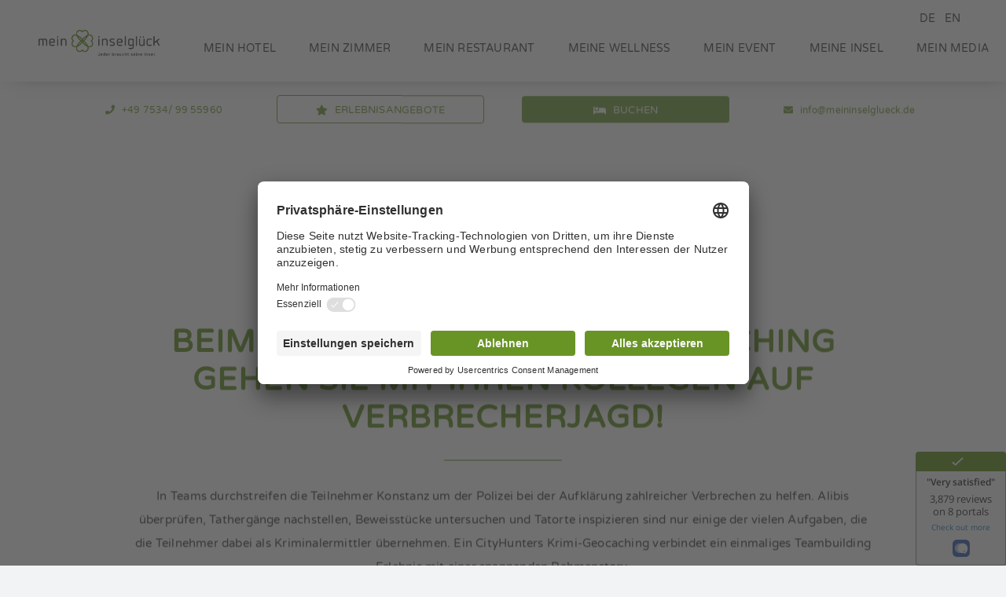

--- FILE ---
content_type: text/html; charset=UTF-8
request_url: https://meininselglueck.de/de/mein-event/cool/cityhunters-krimi-geocaching
body_size: 27347
content:
<!DOCTYPE html>
<html class="avada-html-layout-wide avada-html-header-position-top avada-is-100-percent-template" lang="de-DE" prefix="og: http://ogp.me/ns# fb: http://ogp.me/ns/fb#">
<head>
	<meta http-equiv="X-UA-Compatible" content="IE=edge" />
	<meta http-equiv="Content-Type" content="text/html; charset=utf-8"/>
	<meta name="viewport" content="width=device-width, initial-scale=1" />
	<meta name='robots' content='index, follow, max-image-preview:large, max-snippet:-1, max-video-preview:-1' />
<link rel="alternate" href="https://meininselglueck.de/de/mein-event/cool/cityhunters-krimi-geocaching" hreflang="de" />
<link rel="alternate" href="https://meininselglueck.de/en/my-event/cool/cityhunters-crime-thriller-geocaching" hreflang="en" />

	<!-- This site is optimized with the Yoast SEO plugin v19.6.1 - https://yoast.com/wordpress/plugins/seo/ -->
	<title>CityHunters Krimi-Geocaching: Beim CityHunters Krimi Geocaching gehen Sie mit Ihren Kollegen auf Verbrecherjagd!</title>
	<meta name="description" content="In Teams durchstreifen die Teilnehmer Konstanz um der Polizei bei der Aufklärung zahlreicher Verbrechen zu helfen. Alibis überprüfen, Tathergänge nachstellen, Beweisstücke untersuchen und Tatorte inspizieren sind nur einige der vielen Aufgaben, die die Teilnehmer dabei als Kriminalermittler übernehmen. Ein CityHunters Krimi-Geocaching verbindet ein einmaliges Teambuilding Erlebnis mit einer spannenden Rahmenstory." />
	<link rel="canonical" href="https://meininselglueck.de/de/mein-event/cool/cityhunters-krimi-geocaching" />
	<meta property="og:locale" content="de_DE" />
	<meta property="og:locale:alternate" content="en_US" />
	<meta property="og:type" content="article" />
	<meta property="og:title" content="CityHunters Krimi-Geocaching: Beim CityHunters Krimi Geocaching gehen Sie mit Ihren Kollegen auf Verbrecherjagd!" />
	<meta property="og:description" content="In Teams durchstreifen die Teilnehmer Konstanz um der Polizei bei der Aufklärung zahlreicher Verbrechen zu helfen. Alibis überprüfen, Tathergänge nachstellen, Beweisstücke untersuchen und Tatorte inspizieren sind nur einige der vielen Aufgaben, die die Teilnehmer dabei als Kriminalermittler übernehmen. Ein CityHunters Krimi-Geocaching verbindet ein einmaliges Teambuilding Erlebnis mit einer spannenden Rahmenstory." />
	<meta property="og:url" content="https://meininselglueck.de/de/mein-event/cool/cityhunters-krimi-geocaching" />
	<meta property="og:site_name" content="Mein Inselgluck" />
	<meta property="article:modified_time" content="2023-03-15T12:48:04+00:00" />
	<meta name="twitter:card" content="summary_large_image" />
	<meta name="twitter:label1" content="Geschätzte Lesezeit" />
	<meta name="twitter:data1" content="15 Minuten" />
	<script type="application/ld+json" class="yoast-schema-graph">{"@context":"https://schema.org","@graph":[{"@type":"WebPage","@id":"https://meininselglueck.de/de/mein-event/cool/cityhunters-krimi-geocaching","url":"https://meininselglueck.de/de/mein-event/cool/cityhunters-krimi-geocaching","name":"CityHunters Krimi-Geocaching: Beim CityHunters Krimi Geocaching gehen Sie mit Ihren Kollegen auf Verbrecherjagd!","isPartOf":{"@id":"https://meininselglueck.de/#website"},"datePublished":"2022-10-21T08:12:01+00:00","dateModified":"2023-03-15T12:48:04+00:00","description":"In Teams durchstreifen die Teilnehmer Konstanz um der Polizei bei der Aufklärung zahlreicher Verbrechen zu helfen. Alibis überprüfen, Tathergänge nachstellen, Beweisstücke untersuchen und Tatorte inspizieren sind nur einige der vielen Aufgaben, die die Teilnehmer dabei als Kriminalermittler übernehmen. Ein CityHunters Krimi-Geocaching verbindet ein einmaliges Teambuilding Erlebnis mit einer spannenden Rahmenstory.","breadcrumb":{"@id":"https://meininselglueck.de/de/mein-event/cool/cityhunters-krimi-geocaching#breadcrumb"},"inLanguage":"de-DE","potentialAction":[{"@type":"ReadAction","target":["https://meininselglueck.de/de/mein-event/cool/cityhunters-krimi-geocaching"]}]},{"@type":"BreadcrumbList","@id":"https://meininselglueck.de/de/mein-event/cool/cityhunters-krimi-geocaching#breadcrumb","itemListElement":[{"@type":"ListItem","position":1,"name":"Startseite","item":"https://meininselglueck.de/"},{"@type":"ListItem","position":2,"name":"DE","item":"https://meininselglueck.de/de"},{"@type":"ListItem","position":3,"name":"mein-event","item":"https://meininselglueck.de/de/mein-event"},{"@type":"ListItem","position":4,"name":"Cool Activities","item":"https://meininselglueck.de/de/mein-event/cool"},{"@type":"ListItem","position":5,"name":"cityhunters-krimi-geocaching"}]},{"@type":"WebSite","@id":"https://meininselglueck.de/#website","url":"https://meininselglueck.de/","name":"Mein Inselgluck","description":"Jeder Braucht Seine Insel","potentialAction":[{"@type":"SearchAction","target":{"@type":"EntryPoint","urlTemplate":"https://meininselglueck.de/?s={search_term_string}"},"query-input":"required name=search_term_string"}],"inLanguage":"de-DE"}]}</script>
	<!-- / Yoast SEO plugin. -->


<link rel="alternate" type="application/rss+xml" title="Mein Inselgluck &raquo; Feed" href="https://meininselglueck.de/feed" />
<link rel="alternate" type="application/rss+xml" title="Mein Inselgluck &raquo; Kommentar-Feed" href="https://meininselglueck.de/comments/feed" />
		
		
		
				
		<meta property="og:title" content="cityhunters-krimi-geocaching"/>
		<meta property="og:type" content="article"/>
		<meta property="og:url" content="https://meininselglueck.de/de/mein-event/cool/cityhunters-krimi-geocaching"/>
		<meta property="og:site_name" content="Mein Inselgluck"/>
		<meta property="og:description" content="CityHunters mystery geocaching 

Beim CityHunters Krimi Geocaching gehen Sie mit Ihren Kollegen auf Verbrecherjagd! 

Beim CityHunters Krimi Geocaching gehen Sie mit Ihren Kollegen auf Verbrecherjagd!  
In Teams durchstreifen die Teilnehmer Konstanz um der Polizei bei der Aufklärung zahlreicher Verbrechen zu helfen. Alibis überprüfen, Tathergänge nachstellen, Beweisstücke untersuchen und Tatorte inspizieren sind"/>

									<meta property="og:image" content="https://meininselglueck.de/wp-content/uploads/2022/08/Logo_mein_inselglŸck_4c-1.png"/>
							<script type="text/javascript">
window._wpemojiSettings = {"baseUrl":"https:\/\/s.w.org\/images\/core\/emoji\/14.0.0\/72x72\/","ext":".png","svgUrl":"https:\/\/s.w.org\/images\/core\/emoji\/14.0.0\/svg\/","svgExt":".svg","source":{"concatemoji":"https:\/\/meininselglueck.de\/wp-includes\/js\/wp-emoji-release.min.js?ver=6.2"}};
/*! This file is auto-generated */
!function(e,a,t){var n,r,o,i=a.createElement("canvas"),p=i.getContext&&i.getContext("2d");function s(e,t){p.clearRect(0,0,i.width,i.height),p.fillText(e,0,0);e=i.toDataURL();return p.clearRect(0,0,i.width,i.height),p.fillText(t,0,0),e===i.toDataURL()}function c(e){var t=a.createElement("script");t.src=e,t.defer=t.type="text/javascript",a.getElementsByTagName("head")[0].appendChild(t)}for(o=Array("flag","emoji"),t.supports={everything:!0,everythingExceptFlag:!0},r=0;r<o.length;r++)t.supports[o[r]]=function(e){if(p&&p.fillText)switch(p.textBaseline="top",p.font="600 32px Arial",e){case"flag":return s("\ud83c\udff3\ufe0f\u200d\u26a7\ufe0f","\ud83c\udff3\ufe0f\u200b\u26a7\ufe0f")?!1:!s("\ud83c\uddfa\ud83c\uddf3","\ud83c\uddfa\u200b\ud83c\uddf3")&&!s("\ud83c\udff4\udb40\udc67\udb40\udc62\udb40\udc65\udb40\udc6e\udb40\udc67\udb40\udc7f","\ud83c\udff4\u200b\udb40\udc67\u200b\udb40\udc62\u200b\udb40\udc65\u200b\udb40\udc6e\u200b\udb40\udc67\u200b\udb40\udc7f");case"emoji":return!s("\ud83e\udef1\ud83c\udffb\u200d\ud83e\udef2\ud83c\udfff","\ud83e\udef1\ud83c\udffb\u200b\ud83e\udef2\ud83c\udfff")}return!1}(o[r]),t.supports.everything=t.supports.everything&&t.supports[o[r]],"flag"!==o[r]&&(t.supports.everythingExceptFlag=t.supports.everythingExceptFlag&&t.supports[o[r]]);t.supports.everythingExceptFlag=t.supports.everythingExceptFlag&&!t.supports.flag,t.DOMReady=!1,t.readyCallback=function(){t.DOMReady=!0},t.supports.everything||(n=function(){t.readyCallback()},a.addEventListener?(a.addEventListener("DOMContentLoaded",n,!1),e.addEventListener("load",n,!1)):(e.attachEvent("onload",n),a.attachEvent("onreadystatechange",function(){"complete"===a.readyState&&t.readyCallback()})),(e=t.source||{}).concatemoji?c(e.concatemoji):e.wpemoji&&e.twemoji&&(c(e.twemoji),c(e.wpemoji)))}(window,document,window._wpemojiSettings);
</script>
<style type="text/css">
img.wp-smiley,
img.emoji {
	display: inline !important;
	border: none !important;
	box-shadow: none !important;
	height: 1em !important;
	width: 1em !important;
	margin: 0 0.07em !important;
	vertical-align: -0.1em !important;
	background: none !important;
	padding: 0 !important;
}
</style>
	<link rel='stylesheet' id='wp-block-library-css' href='https://meininselglueck.de/wp-includes/css/dist/block-library/style.min.css?ver=6.2' type='text/css' media='all' />
<style id='wp-block-library-theme-inline-css' type='text/css'>
.wp-block-audio figcaption{color:#555;font-size:13px;text-align:center}.is-dark-theme .wp-block-audio figcaption{color:hsla(0,0%,100%,.65)}.wp-block-audio{margin:0 0 1em}.wp-block-code{border:1px solid #ccc;border-radius:4px;font-family:Menlo,Consolas,monaco,monospace;padding:.8em 1em}.wp-block-embed figcaption{color:#555;font-size:13px;text-align:center}.is-dark-theme .wp-block-embed figcaption{color:hsla(0,0%,100%,.65)}.wp-block-embed{margin:0 0 1em}.blocks-gallery-caption{color:#555;font-size:13px;text-align:center}.is-dark-theme .blocks-gallery-caption{color:hsla(0,0%,100%,.65)}.wp-block-image figcaption{color:#555;font-size:13px;text-align:center}.is-dark-theme .wp-block-image figcaption{color:hsla(0,0%,100%,.65)}.wp-block-image{margin:0 0 1em}.wp-block-pullquote{border-bottom:4px solid;border-top:4px solid;color:currentColor;margin-bottom:1.75em}.wp-block-pullquote cite,.wp-block-pullquote footer,.wp-block-pullquote__citation{color:currentColor;font-size:.8125em;font-style:normal;text-transform:uppercase}.wp-block-quote{border-left:.25em solid;margin:0 0 1.75em;padding-left:1em}.wp-block-quote cite,.wp-block-quote footer{color:currentColor;font-size:.8125em;font-style:normal;position:relative}.wp-block-quote.has-text-align-right{border-left:none;border-right:.25em solid;padding-left:0;padding-right:1em}.wp-block-quote.has-text-align-center{border:none;padding-left:0}.wp-block-quote.is-large,.wp-block-quote.is-style-large,.wp-block-quote.is-style-plain{border:none}.wp-block-search .wp-block-search__label{font-weight:700}.wp-block-search__button{border:1px solid #ccc;padding:.375em .625em}:where(.wp-block-group.has-background){padding:1.25em 2.375em}.wp-block-separator.has-css-opacity{opacity:.4}.wp-block-separator{border:none;border-bottom:2px solid;margin-left:auto;margin-right:auto}.wp-block-separator.has-alpha-channel-opacity{opacity:1}.wp-block-separator:not(.is-style-wide):not(.is-style-dots){width:100px}.wp-block-separator.has-background:not(.is-style-dots){border-bottom:none;height:1px}.wp-block-separator.has-background:not(.is-style-wide):not(.is-style-dots){height:2px}.wp-block-table{margin:0 0 1em}.wp-block-table td,.wp-block-table th{word-break:normal}.wp-block-table figcaption{color:#555;font-size:13px;text-align:center}.is-dark-theme .wp-block-table figcaption{color:hsla(0,0%,100%,.65)}.wp-block-video figcaption{color:#555;font-size:13px;text-align:center}.is-dark-theme .wp-block-video figcaption{color:hsla(0,0%,100%,.65)}.wp-block-video{margin:0 0 1em}.wp-block-template-part.has-background{margin-bottom:0;margin-top:0;padding:1.25em 2.375em}
</style>
<link rel='stylesheet' id='classic-theme-styles-css' href='https://meininselglueck.de/wp-includes/css/classic-themes.min.css?ver=6.2' type='text/css' media='all' />
<style id='global-styles-inline-css' type='text/css'>
body{--wp--preset--color--black: #000000;--wp--preset--color--cyan-bluish-gray: #abb8c3;--wp--preset--color--white: #ffffff;--wp--preset--color--pale-pink: #f78da7;--wp--preset--color--vivid-red: #cf2e2e;--wp--preset--color--luminous-vivid-orange: #ff6900;--wp--preset--color--luminous-vivid-amber: #fcb900;--wp--preset--color--light-green-cyan: #7bdcb5;--wp--preset--color--vivid-green-cyan: #00d084;--wp--preset--color--pale-cyan-blue: #8ed1fc;--wp--preset--color--vivid-cyan-blue: #0693e3;--wp--preset--color--vivid-purple: #9b51e0;--wp--preset--gradient--vivid-cyan-blue-to-vivid-purple: linear-gradient(135deg,rgba(6,147,227,1) 0%,rgb(155,81,224) 100%);--wp--preset--gradient--light-green-cyan-to-vivid-green-cyan: linear-gradient(135deg,rgb(122,220,180) 0%,rgb(0,208,130) 100%);--wp--preset--gradient--luminous-vivid-amber-to-luminous-vivid-orange: linear-gradient(135deg,rgba(252,185,0,1) 0%,rgba(255,105,0,1) 100%);--wp--preset--gradient--luminous-vivid-orange-to-vivid-red: linear-gradient(135deg,rgba(255,105,0,1) 0%,rgb(207,46,46) 100%);--wp--preset--gradient--very-light-gray-to-cyan-bluish-gray: linear-gradient(135deg,rgb(238,238,238) 0%,rgb(169,184,195) 100%);--wp--preset--gradient--cool-to-warm-spectrum: linear-gradient(135deg,rgb(74,234,220) 0%,rgb(151,120,209) 20%,rgb(207,42,186) 40%,rgb(238,44,130) 60%,rgb(251,105,98) 80%,rgb(254,248,76) 100%);--wp--preset--gradient--blush-light-purple: linear-gradient(135deg,rgb(255,206,236) 0%,rgb(152,150,240) 100%);--wp--preset--gradient--blush-bordeaux: linear-gradient(135deg,rgb(254,205,165) 0%,rgb(254,45,45) 50%,rgb(107,0,62) 100%);--wp--preset--gradient--luminous-dusk: linear-gradient(135deg,rgb(255,203,112) 0%,rgb(199,81,192) 50%,rgb(65,88,208) 100%);--wp--preset--gradient--pale-ocean: linear-gradient(135deg,rgb(255,245,203) 0%,rgb(182,227,212) 50%,rgb(51,167,181) 100%);--wp--preset--gradient--electric-grass: linear-gradient(135deg,rgb(202,248,128) 0%,rgb(113,206,126) 100%);--wp--preset--gradient--midnight: linear-gradient(135deg,rgb(2,3,129) 0%,rgb(40,116,252) 100%);--wp--preset--duotone--dark-grayscale: url('#wp-duotone-dark-grayscale');--wp--preset--duotone--grayscale: url('#wp-duotone-grayscale');--wp--preset--duotone--purple-yellow: url('#wp-duotone-purple-yellow');--wp--preset--duotone--blue-red: url('#wp-duotone-blue-red');--wp--preset--duotone--midnight: url('#wp-duotone-midnight');--wp--preset--duotone--magenta-yellow: url('#wp-duotone-magenta-yellow');--wp--preset--duotone--purple-green: url('#wp-duotone-purple-green');--wp--preset--duotone--blue-orange: url('#wp-duotone-blue-orange');--wp--preset--font-size--small: 10.5px;--wp--preset--font-size--medium: 20px;--wp--preset--font-size--large: 21px;--wp--preset--font-size--x-large: 42px;--wp--preset--font-size--normal: 14px;--wp--preset--font-size--xlarge: 28px;--wp--preset--font-size--huge: 42px;--wp--preset--spacing--20: 0.44rem;--wp--preset--spacing--30: 0.67rem;--wp--preset--spacing--40: 1rem;--wp--preset--spacing--50: 1.5rem;--wp--preset--spacing--60: 2.25rem;--wp--preset--spacing--70: 3.38rem;--wp--preset--spacing--80: 5.06rem;--wp--preset--shadow--natural: 6px 6px 9px rgba(0, 0, 0, 0.2);--wp--preset--shadow--deep: 12px 12px 50px rgba(0, 0, 0, 0.4);--wp--preset--shadow--sharp: 6px 6px 0px rgba(0, 0, 0, 0.2);--wp--preset--shadow--outlined: 6px 6px 0px -3px rgba(255, 255, 255, 1), 6px 6px rgba(0, 0, 0, 1);--wp--preset--shadow--crisp: 6px 6px 0px rgba(0, 0, 0, 1);}:where(.is-layout-flex){gap: 0.5em;}body .is-layout-flow > .alignleft{float: left;margin-inline-start: 0;margin-inline-end: 2em;}body .is-layout-flow > .alignright{float: right;margin-inline-start: 2em;margin-inline-end: 0;}body .is-layout-flow > .aligncenter{margin-left: auto !important;margin-right: auto !important;}body .is-layout-constrained > .alignleft{float: left;margin-inline-start: 0;margin-inline-end: 2em;}body .is-layout-constrained > .alignright{float: right;margin-inline-start: 2em;margin-inline-end: 0;}body .is-layout-constrained > .aligncenter{margin-left: auto !important;margin-right: auto !important;}body .is-layout-constrained > :where(:not(.alignleft):not(.alignright):not(.alignfull)){max-width: var(--wp--style--global--content-size);margin-left: auto !important;margin-right: auto !important;}body .is-layout-constrained > .alignwide{max-width: var(--wp--style--global--wide-size);}body .is-layout-flex{display: flex;}body .is-layout-flex{flex-wrap: wrap;align-items: center;}body .is-layout-flex > *{margin: 0;}:where(.wp-block-columns.is-layout-flex){gap: 2em;}.has-black-color{color: var(--wp--preset--color--black) !important;}.has-cyan-bluish-gray-color{color: var(--wp--preset--color--cyan-bluish-gray) !important;}.has-white-color{color: var(--wp--preset--color--white) !important;}.has-pale-pink-color{color: var(--wp--preset--color--pale-pink) !important;}.has-vivid-red-color{color: var(--wp--preset--color--vivid-red) !important;}.has-luminous-vivid-orange-color{color: var(--wp--preset--color--luminous-vivid-orange) !important;}.has-luminous-vivid-amber-color{color: var(--wp--preset--color--luminous-vivid-amber) !important;}.has-light-green-cyan-color{color: var(--wp--preset--color--light-green-cyan) !important;}.has-vivid-green-cyan-color{color: var(--wp--preset--color--vivid-green-cyan) !important;}.has-pale-cyan-blue-color{color: var(--wp--preset--color--pale-cyan-blue) !important;}.has-vivid-cyan-blue-color{color: var(--wp--preset--color--vivid-cyan-blue) !important;}.has-vivid-purple-color{color: var(--wp--preset--color--vivid-purple) !important;}.has-black-background-color{background-color: var(--wp--preset--color--black) !important;}.has-cyan-bluish-gray-background-color{background-color: var(--wp--preset--color--cyan-bluish-gray) !important;}.has-white-background-color{background-color: var(--wp--preset--color--white) !important;}.has-pale-pink-background-color{background-color: var(--wp--preset--color--pale-pink) !important;}.has-vivid-red-background-color{background-color: var(--wp--preset--color--vivid-red) !important;}.has-luminous-vivid-orange-background-color{background-color: var(--wp--preset--color--luminous-vivid-orange) !important;}.has-luminous-vivid-amber-background-color{background-color: var(--wp--preset--color--luminous-vivid-amber) !important;}.has-light-green-cyan-background-color{background-color: var(--wp--preset--color--light-green-cyan) !important;}.has-vivid-green-cyan-background-color{background-color: var(--wp--preset--color--vivid-green-cyan) !important;}.has-pale-cyan-blue-background-color{background-color: var(--wp--preset--color--pale-cyan-blue) !important;}.has-vivid-cyan-blue-background-color{background-color: var(--wp--preset--color--vivid-cyan-blue) !important;}.has-vivid-purple-background-color{background-color: var(--wp--preset--color--vivid-purple) !important;}.has-black-border-color{border-color: var(--wp--preset--color--black) !important;}.has-cyan-bluish-gray-border-color{border-color: var(--wp--preset--color--cyan-bluish-gray) !important;}.has-white-border-color{border-color: var(--wp--preset--color--white) !important;}.has-pale-pink-border-color{border-color: var(--wp--preset--color--pale-pink) !important;}.has-vivid-red-border-color{border-color: var(--wp--preset--color--vivid-red) !important;}.has-luminous-vivid-orange-border-color{border-color: var(--wp--preset--color--luminous-vivid-orange) !important;}.has-luminous-vivid-amber-border-color{border-color: var(--wp--preset--color--luminous-vivid-amber) !important;}.has-light-green-cyan-border-color{border-color: var(--wp--preset--color--light-green-cyan) !important;}.has-vivid-green-cyan-border-color{border-color: var(--wp--preset--color--vivid-green-cyan) !important;}.has-pale-cyan-blue-border-color{border-color: var(--wp--preset--color--pale-cyan-blue) !important;}.has-vivid-cyan-blue-border-color{border-color: var(--wp--preset--color--vivid-cyan-blue) !important;}.has-vivid-purple-border-color{border-color: var(--wp--preset--color--vivid-purple) !important;}.has-vivid-cyan-blue-to-vivid-purple-gradient-background{background: var(--wp--preset--gradient--vivid-cyan-blue-to-vivid-purple) !important;}.has-light-green-cyan-to-vivid-green-cyan-gradient-background{background: var(--wp--preset--gradient--light-green-cyan-to-vivid-green-cyan) !important;}.has-luminous-vivid-amber-to-luminous-vivid-orange-gradient-background{background: var(--wp--preset--gradient--luminous-vivid-amber-to-luminous-vivid-orange) !important;}.has-luminous-vivid-orange-to-vivid-red-gradient-background{background: var(--wp--preset--gradient--luminous-vivid-orange-to-vivid-red) !important;}.has-very-light-gray-to-cyan-bluish-gray-gradient-background{background: var(--wp--preset--gradient--very-light-gray-to-cyan-bluish-gray) !important;}.has-cool-to-warm-spectrum-gradient-background{background: var(--wp--preset--gradient--cool-to-warm-spectrum) !important;}.has-blush-light-purple-gradient-background{background: var(--wp--preset--gradient--blush-light-purple) !important;}.has-blush-bordeaux-gradient-background{background: var(--wp--preset--gradient--blush-bordeaux) !important;}.has-luminous-dusk-gradient-background{background: var(--wp--preset--gradient--luminous-dusk) !important;}.has-pale-ocean-gradient-background{background: var(--wp--preset--gradient--pale-ocean) !important;}.has-electric-grass-gradient-background{background: var(--wp--preset--gradient--electric-grass) !important;}.has-midnight-gradient-background{background: var(--wp--preset--gradient--midnight) !important;}.has-small-font-size{font-size: var(--wp--preset--font-size--small) !important;}.has-medium-font-size{font-size: var(--wp--preset--font-size--medium) !important;}.has-large-font-size{font-size: var(--wp--preset--font-size--large) !important;}.has-x-large-font-size{font-size: var(--wp--preset--font-size--x-large) !important;}
.wp-block-navigation a:where(:not(.wp-element-button)){color: inherit;}
:where(.wp-block-columns.is-layout-flex){gap: 2em;}
.wp-block-pullquote{font-size: 1.5em;line-height: 1.6;}
</style>
<link rel='stylesheet' id='fusion-dynamic-css-css' href='https://meininselglueck.de/wp-content/uploads/fusion-styles/44fb2e386059d4779993b95cd2d4133a.min.css?ver=3.9.2' type='text/css' media='all' />
<script type='text/javascript' src='https://meininselglueck.de/wp-includes/js/jquery/jquery.min.js?ver=3.6.3' id='jquery-core-js'></script>
<link rel="https://api.w.org/" href="https://meininselglueck.de/wp-json/" /><link rel="alternate" type="application/json" href="https://meininselglueck.de/wp-json/wp/v2/pages/4310" /><link rel="EditURI" type="application/rsd+xml" title="RSD" href="https://meininselglueck.de/xmlrpc.php?rsd" />
<link rel="wlwmanifest" type="application/wlwmanifest+xml" href="https://meininselglueck.de/wp-includes/wlwmanifest.xml" />
<meta name="generator" content="WordPress 6.2" />
<link rel='shortlink' href='https://meininselglueck.de/?p=4310' />
<link rel="alternate" type="application/json+oembed" href="https://meininselglueck.de/wp-json/oembed/1.0/embed?url=https%3A%2F%2Fmeininselglueck.de%2Fde%2Fmein-event%2Fcool%2Fcityhunters-krimi-geocaching" />
<link rel="alternate" type="text/xml+oembed" href="https://meininselglueck.de/wp-json/oembed/1.0/embed?url=https%3A%2F%2Fmeininselglueck.de%2Fde%2Fmein-event%2Fcool%2Fcityhunters-krimi-geocaching&#038;format=xml" />
<link rel="preload" href="https://meininselglueck.de/wp-content/themes/Avada/includes/lib/assets/fonts/icomoon/awb-icons.woff" as="font" type="font/woff" crossorigin><link rel="preload" href="//meininselglueck.de/wp-content/themes/Avada/includes/lib/assets/fonts/fontawesome/webfonts/fa-brands-400.woff2" as="font" type="font/woff2" crossorigin><link rel="preload" href="//meininselglueck.de/wp-content/themes/Avada/includes/lib/assets/fonts/fontawesome/webfonts/fa-regular-400.woff2" as="font" type="font/woff2" crossorigin><link rel="preload" href="//meininselglueck.de/wp-content/themes/Avada/includes/lib/assets/fonts/fontawesome/webfonts/fa-solid-900.woff2" as="font" type="font/woff2" crossorigin><link rel="preload" href="https://meininselglueck.de/wp-content/uploads/fusion-icons/city-v1.0/fonts/city.ttf?4wpx6a" as="font" type="font/ttf" crossorigin><link rel="preload" href="https://meininselglueck.de/wp-content/uploads/fusion-icons/Hotel-Icon-Set-v1.0/fonts/Hotel-Icon-Set.ttf?88nj5y" as="font" type="font/ttf" crossorigin><style type="text/css" id="css-fb-visibility">@media screen and (max-width: 640px){.fusion-no-small-visibility{display:none !important;}body .sm-text-align-center{text-align:center !important;}body .sm-text-align-left{text-align:left !important;}body .sm-text-align-right{text-align:right !important;}body .sm-flex-align-center{justify-content:center !important;}body .sm-flex-align-flex-start{justify-content:flex-start !important;}body .sm-flex-align-flex-end{justify-content:flex-end !important;}body .sm-mx-auto{margin-left:auto !important;margin-right:auto !important;}body .sm-ml-auto{margin-left:auto !important;}body .sm-mr-auto{margin-right:auto !important;}body .fusion-absolute-position-small{position:absolute;top:auto;width:100%;}.awb-sticky.awb-sticky-small{ position: sticky; top: var(--awb-sticky-offset,0); }}@media screen and (min-width: 641px) and (max-width: 1024px){.fusion-no-medium-visibility{display:none !important;}body .md-text-align-center{text-align:center !important;}body .md-text-align-left{text-align:left !important;}body .md-text-align-right{text-align:right !important;}body .md-flex-align-center{justify-content:center !important;}body .md-flex-align-flex-start{justify-content:flex-start !important;}body .md-flex-align-flex-end{justify-content:flex-end !important;}body .md-mx-auto{margin-left:auto !important;margin-right:auto !important;}body .md-ml-auto{margin-left:auto !important;}body .md-mr-auto{margin-right:auto !important;}body .fusion-absolute-position-medium{position:absolute;top:auto;width:100%;}.awb-sticky.awb-sticky-medium{ position: sticky; top: var(--awb-sticky-offset,0); }}@media screen and (min-width: 1025px){.fusion-no-large-visibility{display:none !important;}body .lg-text-align-center{text-align:center !important;}body .lg-text-align-left{text-align:left !important;}body .lg-text-align-right{text-align:right !important;}body .lg-flex-align-center{justify-content:center !important;}body .lg-flex-align-flex-start{justify-content:flex-start !important;}body .lg-flex-align-flex-end{justify-content:flex-end !important;}body .lg-mx-auto{margin-left:auto !important;margin-right:auto !important;}body .lg-ml-auto{margin-left:auto !important;}body .lg-mr-auto{margin-right:auto !important;}body .fusion-absolute-position-large{position:absolute;top:auto;width:100%;}.awb-sticky.awb-sticky-large{ position: sticky; top: var(--awb-sticky-offset,0); }}</style><link rel="icon" href="https://meininselglueck.de/wp-content/uploads/2022/08/cropped-android-chrome-512x512-1-32x32.png" sizes="32x32" />
<link rel="icon" href="https://meininselglueck.de/wp-content/uploads/2022/08/cropped-android-chrome-512x512-1-192x192.png" sizes="192x192" />
<link rel="apple-touch-icon" href="https://meininselglueck.de/wp-content/uploads/2022/08/cropped-android-chrome-512x512-1-180x180.png" />
<meta name="msapplication-TileImage" content="https://meininselglueck.de/wp-content/uploads/2022/08/cropped-android-chrome-512x512-1-270x270.png" />
		<script type="text/javascript">
			var doc = document.documentElement;
			doc.setAttribute( 'data-useragent', navigator.userAgent );
		</script>
		<style type="text/css" id="fusion-builder-template-header-css">@media (min-width: 1340px) {
.langswitcher{

position:fixed;
right:20px;
padding-top:10px;
}
}
.fusion-content-widget-area .widget li{
display:inline-block;
padding-right:7px;
}


.d21-row{
margin-bottom:0px !important;
}

#d21-arrival-input{
padding-bottom:15px !important;
font-size:13px;}

#d21-occupancy-container{
padding-bottom:15px !important;
font-size:13px;}

#d21-quickbook h2{
font-size:18px !important;
text-transform:uppercase;
padding-bottom:5px;
text-align:left !important;
}
#d21-quickbook{
margin-right:0% !important;
margin-left:0% !important;
}

i.material-icons.d21-input-icon{
margin-top:0px !important;
border: solid 1px #689425 !important;
}
.d21-input-icon{
background-color: #689425 !important;
}
.d21-btn.d21-primary{
background-color: #689425 !important;
border: 1px solid #689425 !important;
text-transform:uppercase;

font-size:13px;

}
#d21-quickbook #d21-selected-day-price .d21-avail{
background: #ffffff !important;
color:#689425;
}

.secondheader{
min-height:63px !important;
}</style><style type="text/css" id="fusion-builder-template-footer-css">.mobilefooterbutton{
width:100%;
}



.stickyfootermobile{
position:fixed;

width:100%;
bottom:0;
}

.stickybook{
position:fixed;
right:0px ;
bottom:0px;

}

@media (min-width:1391px) and (max-width:1611px){
.stickybook{
right:2% ;

}
}

@media (min-width:1025px) and (max-width:1390px){
.stickybook{
right:4% ;

}
}

@media (min-width:2050px){
#inselfoot{
width:100%;
}
}</style><style type="text/css" id="fusion-builder-page-css">.fusion-carousel .fusion-carousel-item img { border-radius:25px; } .fusion-carousel-border .fusion-image-wrapper{ border:none; } .fusion-slider-sc:not(.fusion-has-margin) .flexslider{ margin-bottom:0px; }</style>
	<script id="usercentrics-cmp" src="https://app.usercentrics.eu/browser-ui/latest/loader.js" data-settings-id="BCPTbGQaLBCgZ6" async></script>
<script src="//widget.customer-alliance.com/reviews/js/standard/KJNa29241Woh.js" async></script></head>

<body class="page-template page-template-100-width page-template-100-width-php page page-id-4310 page-child parent-pageid-3221 fusion-image-hovers fusion-pagination-sizing fusion-button_type-flat fusion-button_span-no fusion-button_gradient-linear avada-image-rollover-circle-yes avada-image-rollover-yes avada-image-rollover-direction-left fusion-body ltr fusion-sticky-header no-tablet-sticky-header no-mobile-sticky-header no-mobile-slidingbar fusion-disable-outline fusion-sub-menu-fade mobile-logo-pos-left layout-wide-mode avada-has-boxed-modal-shadow- layout-scroll-offset-full avada-has-zero-margin-offset-top fusion-top-header menu-text-align-center mobile-menu-design-classic fusion-show-pagination-text fusion-header-layout-v3 avada-responsive avada-footer-fx-none avada-menu-highlight-style-bar fusion-search-form-clean fusion-main-menu-search-overlay fusion-avatar-circle avada-dropdown-styles avada-blog-layout-large avada-blog-archive-layout-large avada-header-shadow-no avada-menu-icon-position-left avada-has-megamenu-shadow avada-has-mobile-menu-search avada-has-main-nav-search-icon avada-has-breadcrumb-mobile-hidden avada-has-titlebar-hide avada-header-border-color-full-transparent avada-has-pagination-width_height avada-flyout-menu-direction-fade avada-ec-views-v1" data-awb-post-id="4310">
	<svg xmlns="http://www.w3.org/2000/svg" viewBox="0 0 0 0" width="0" height="0" focusable="false" role="none" style="visibility: hidden; position: absolute; left: -9999px; overflow: hidden;" ><defs><filter id="wp-duotone-dark-grayscale"><feColorMatrix color-interpolation-filters="sRGB" type="matrix" values=" .299 .587 .114 0 0 .299 .587 .114 0 0 .299 .587 .114 0 0 .299 .587 .114 0 0 " /><feComponentTransfer color-interpolation-filters="sRGB" ><feFuncR type="table" tableValues="0 0.49803921568627" /><feFuncG type="table" tableValues="0 0.49803921568627" /><feFuncB type="table" tableValues="0 0.49803921568627" /><feFuncA type="table" tableValues="1 1" /></feComponentTransfer><feComposite in2="SourceGraphic" operator="in" /></filter></defs></svg><svg xmlns="http://www.w3.org/2000/svg" viewBox="0 0 0 0" width="0" height="0" focusable="false" role="none" style="visibility: hidden; position: absolute; left: -9999px; overflow: hidden;" ><defs><filter id="wp-duotone-grayscale"><feColorMatrix color-interpolation-filters="sRGB" type="matrix" values=" .299 .587 .114 0 0 .299 .587 .114 0 0 .299 .587 .114 0 0 .299 .587 .114 0 0 " /><feComponentTransfer color-interpolation-filters="sRGB" ><feFuncR type="table" tableValues="0 1" /><feFuncG type="table" tableValues="0 1" /><feFuncB type="table" tableValues="0 1" /><feFuncA type="table" tableValues="1 1" /></feComponentTransfer><feComposite in2="SourceGraphic" operator="in" /></filter></defs></svg><svg xmlns="http://www.w3.org/2000/svg" viewBox="0 0 0 0" width="0" height="0" focusable="false" role="none" style="visibility: hidden; position: absolute; left: -9999px; overflow: hidden;" ><defs><filter id="wp-duotone-purple-yellow"><feColorMatrix color-interpolation-filters="sRGB" type="matrix" values=" .299 .587 .114 0 0 .299 .587 .114 0 0 .299 .587 .114 0 0 .299 .587 .114 0 0 " /><feComponentTransfer color-interpolation-filters="sRGB" ><feFuncR type="table" tableValues="0.54901960784314 0.98823529411765" /><feFuncG type="table" tableValues="0 1" /><feFuncB type="table" tableValues="0.71764705882353 0.25490196078431" /><feFuncA type="table" tableValues="1 1" /></feComponentTransfer><feComposite in2="SourceGraphic" operator="in" /></filter></defs></svg><svg xmlns="http://www.w3.org/2000/svg" viewBox="0 0 0 0" width="0" height="0" focusable="false" role="none" style="visibility: hidden; position: absolute; left: -9999px; overflow: hidden;" ><defs><filter id="wp-duotone-blue-red"><feColorMatrix color-interpolation-filters="sRGB" type="matrix" values=" .299 .587 .114 0 0 .299 .587 .114 0 0 .299 .587 .114 0 0 .299 .587 .114 0 0 " /><feComponentTransfer color-interpolation-filters="sRGB" ><feFuncR type="table" tableValues="0 1" /><feFuncG type="table" tableValues="0 0.27843137254902" /><feFuncB type="table" tableValues="0.5921568627451 0.27843137254902" /><feFuncA type="table" tableValues="1 1" /></feComponentTransfer><feComposite in2="SourceGraphic" operator="in" /></filter></defs></svg><svg xmlns="http://www.w3.org/2000/svg" viewBox="0 0 0 0" width="0" height="0" focusable="false" role="none" style="visibility: hidden; position: absolute; left: -9999px; overflow: hidden;" ><defs><filter id="wp-duotone-midnight"><feColorMatrix color-interpolation-filters="sRGB" type="matrix" values=" .299 .587 .114 0 0 .299 .587 .114 0 0 .299 .587 .114 0 0 .299 .587 .114 0 0 " /><feComponentTransfer color-interpolation-filters="sRGB" ><feFuncR type="table" tableValues="0 0" /><feFuncG type="table" tableValues="0 0.64705882352941" /><feFuncB type="table" tableValues="0 1" /><feFuncA type="table" tableValues="1 1" /></feComponentTransfer><feComposite in2="SourceGraphic" operator="in" /></filter></defs></svg><svg xmlns="http://www.w3.org/2000/svg" viewBox="0 0 0 0" width="0" height="0" focusable="false" role="none" style="visibility: hidden; position: absolute; left: -9999px; overflow: hidden;" ><defs><filter id="wp-duotone-magenta-yellow"><feColorMatrix color-interpolation-filters="sRGB" type="matrix" values=" .299 .587 .114 0 0 .299 .587 .114 0 0 .299 .587 .114 0 0 .299 .587 .114 0 0 " /><feComponentTransfer color-interpolation-filters="sRGB" ><feFuncR type="table" tableValues="0.78039215686275 1" /><feFuncG type="table" tableValues="0 0.94901960784314" /><feFuncB type="table" tableValues="0.35294117647059 0.47058823529412" /><feFuncA type="table" tableValues="1 1" /></feComponentTransfer><feComposite in2="SourceGraphic" operator="in" /></filter></defs></svg><svg xmlns="http://www.w3.org/2000/svg" viewBox="0 0 0 0" width="0" height="0" focusable="false" role="none" style="visibility: hidden; position: absolute; left: -9999px; overflow: hidden;" ><defs><filter id="wp-duotone-purple-green"><feColorMatrix color-interpolation-filters="sRGB" type="matrix" values=" .299 .587 .114 0 0 .299 .587 .114 0 0 .299 .587 .114 0 0 .299 .587 .114 0 0 " /><feComponentTransfer color-interpolation-filters="sRGB" ><feFuncR type="table" tableValues="0.65098039215686 0.40392156862745" /><feFuncG type="table" tableValues="0 1" /><feFuncB type="table" tableValues="0.44705882352941 0.4" /><feFuncA type="table" tableValues="1 1" /></feComponentTransfer><feComposite in2="SourceGraphic" operator="in" /></filter></defs></svg><svg xmlns="http://www.w3.org/2000/svg" viewBox="0 0 0 0" width="0" height="0" focusable="false" role="none" style="visibility: hidden; position: absolute; left: -9999px; overflow: hidden;" ><defs><filter id="wp-duotone-blue-orange"><feColorMatrix color-interpolation-filters="sRGB" type="matrix" values=" .299 .587 .114 0 0 .299 .587 .114 0 0 .299 .587 .114 0 0 .299 .587 .114 0 0 " /><feComponentTransfer color-interpolation-filters="sRGB" ><feFuncR type="table" tableValues="0.098039215686275 1" /><feFuncG type="table" tableValues="0 0.66274509803922" /><feFuncB type="table" tableValues="0.84705882352941 0.41960784313725" /><feFuncA type="table" tableValues="1 1" /></feComponentTransfer><feComposite in2="SourceGraphic" operator="in" /></filter></defs></svg>	<a class="skip-link screen-reader-text" href="#content">Zum Inhalt springen</a>

	<div id="boxed-wrapper">
		
		<div id="wrapper" class="fusion-wrapper">
			<div id="home" style="position:relative;top:-1px;"></div>
												<div class="fusion-tb-header"><div class="fusion-fullwidth fullwidth-box fusion-builder-row-1 fusion-flex-container has-pattern-background has-mask-background nonhundred-percent-fullwidth non-hundred-percent-height-scrolling fusion-sticky-container fusion-custom-z-index" style="--link_hover_color: var(--awb-color7);--link_color: var(--awb-color8);--awb-border-radius-top-left:0px;--awb-border-radius-top-right:0px;--awb-border-radius-bottom-right:0px;--awb-border-radius-bottom-left:0px;--awb-z-index:4050;--awb-padding-top:10px;--awb-padding-right:0px;--awb-padding-bottom:0px;--awb-padding-left:0px;--awb-padding-top-medium:15px;--awb-padding-bottom-medium:15px;--awb-padding-right-small:30px;--awb-padding-left-small:30px;--awb-background-color:var(--awb-color1);--awb-sticky-background-color:var(--awb-color1) !important;--awb-box-shadow:8px 0px 22px -12px rgba(0,0,0,0.81);" data-transition-offset="114" data-scroll-offset="403" data-sticky-large-visibility="1" ><div class="fusion-builder-row fusion-row fusion-flex-align-items-flex-start fusion-flex-align-content-flex-start" style="max-width:1248px;margin-left: calc(-4% / 2 );margin-right: calc(-4% / 2 );"><div class="fusion-layout-column fusion_builder_column fusion-builder-column-0 fusion-flex-column" style="--awb-padding-left:33px;--awb-padding-left-medium:33px;--awb-padding-left-small:12px;--awb-bg-size:cover;--awb-width-large:15%;--awb-margin-top-large:0px;--awb-spacing-right-large:0%;--awb-margin-bottom-large:0px;--awb-spacing-left-large:0%;--awb-width-medium:20%;--awb-order-medium:0;--awb-spacing-right-medium:0%;--awb-spacing-left-medium:0%;--awb-width-small:50%;--awb-order-small:0;--awb-spacing-right-small:0%;--awb-spacing-left-small:0%;"><div class="fusion-column-wrapper fusion-column-has-shadow fusion-flex-justify-content-center fusion-content-layout-column"></div></div><div class="fusion-layout-column fusion_builder_column fusion-builder-column-1 fusion-flex-column fusion-flex-align-self-center" style="--awb-padding-left:3%;--awb-padding-right-medium:15px;--awb-bg-size:cover;--awb-width-large:67.47%;--awb-margin-top-large:0px;--awb-spacing-right-large:0%;--awb-margin-bottom-large:0px;--awb-spacing-left-large:2.8457092040907%;--awb-width-medium:80%;--awb-order-medium:0;--awb-margin-top-medium:0px;--awb-spacing-right-medium:0%;--awb-margin-bottom-medium:0px;--awb-spacing-left-medium:2.4%;--awb-width-small:50%;--awb-order-small:0;--awb-spacing-right-small:0%;--awb-spacing-left-small:3.84%;"><div class="fusion-column-wrapper fusion-column-has-shadow fusion-flex-justify-content-flex-start fusion-content-layout-column"></div></div><div class="fusion-layout-column fusion_builder_column fusion-builder-column-2 fusion_builder_column_1_6 1_6 fusion-flex-column" style="--awb-bg-size:cover;--awb-width-large:16.666666666667%;--awb-margin-top-large:0px;--awb-spacing-right-large:11.52%;--awb-margin-bottom-large:0px;--awb-spacing-left-large:11.52%;--awb-width-medium:100%;--awb-order-medium:0;--awb-spacing-right-medium:1.92%;--awb-spacing-left-medium:1.92%;--awb-width-small:100%;--awb-order-small:0;--awb-spacing-right-small:1.92%;--awb-spacing-left-small:1.92%;"><div class="fusion-column-wrapper fusion-column-has-shadow fusion-flex-justify-content-flex-start fusion-content-layout-column"><div class="fusion-widget fusion-widget-element fusion-widget-area fusion-content-widget-area wpWidget-1 langswitcher fusion-widget-align-right fusion-widget-mobile-align-right pll_widget_languages" style="--awb-fusion-border-size:0px;--awb-fusion-border-style:solid;--awb-fusion-divider-color:var(--awb-color7);"><div class="widget widget_polylang"><ul>
	<li class="lang-item lang-item-89 lang-item-de current-lang lang-item-first"><a  lang="de-DE" hreflang="de-DE" href="https://meininselglueck.de/de/mein-event/cool/cityhunters-krimi-geocaching">DE</a></li>
	<li class="lang-item lang-item-92 lang-item-en"><a  lang="en-US" hreflang="en-US" href="https://meininselglueck.de/en/my-event/cool/cityhunters-crime-thriller-geocaching">EN</a></li>
</ul>
</div></div></div></div><div class="fusion-layout-column fusion_builder_column fusion-builder-column-3 fusion-flex-column" style="--awb-padding-left:33px;--awb-padding-left-medium:33px;--awb-padding-left-small:12px;--awb-bg-size:cover;--awb-width-large:15%;--awb-margin-top-large:0px;--awb-spacing-right-large:0%;--awb-margin-bottom-large:0px;--awb-spacing-left-large:0%;--awb-width-medium:20%;--awb-order-medium:0;--awb-spacing-right-medium:0%;--awb-spacing-left-medium:0%;--awb-width-small:50%;--awb-order-small:0;--awb-spacing-right-small:0%;--awb-spacing-left-small:0%;"><div class="fusion-column-wrapper fusion-column-has-shadow fusion-flex-justify-content-center fusion-content-layout-column"><div class="fusion-image-element " style="text-align:left;--awb-caption-title-size:var(--h2_typography-font-size);--awb-caption-title-transform:var(--h2_typography-text-transform);--awb-caption-title-line-height:var(--h2_typography-line-height);--awb-caption-title-letter-spacing:var(--h2_typography-letter-spacing);"><span class=" fusion-imageframe imageframe-none imageframe-1 hover-type-none"><a class="fusion-no-lightbox" href="https://meininselglueck.de/" target="_self" aria-label="Logo_mein_inselglŸck_4c (1)"><img decoding="async" width="300" height="63" alt="Mein Inselgluck" src="https://meininselglueck.de/wp-content/uploads/2022/08/Logo_mein_inselglŸck_4c-1-300x63.png" class="img-responsive wp-image-2096 disable-lazyload" srcset="https://meininselglueck.de/wp-content/uploads/2022/08/Logo_mein_inselglŸck_4c-1-200x42.png 200w, https://meininselglueck.de/wp-content/uploads/2022/08/Logo_mein_inselglŸck_4c-1-400x84.png 400w, https://meininselglueck.de/wp-content/uploads/2022/08/Logo_mein_inselglŸck_4c-1-600x126.png 600w, https://meininselglueck.de/wp-content/uploads/2022/08/Logo_mein_inselglŸck_4c-1-800x168.png 800w, https://meininselglueck.de/wp-content/uploads/2022/08/Logo_mein_inselglŸck_4c-1-1200x253.png 1200w" sizes="(max-width: 640px) 100vw, 1200px" /></a></span></div></div></div><div class="fusion-layout-column fusion_builder_column fusion-builder-column-4 fusion-flex-column fusion-flex-align-self-center" style="--awb-padding-top:10px;--awb-padding-left:3%;--awb-padding-right-medium:15px;--awb-bg-size:cover;--awb-width-large:85%;--awb-margin-top-large:0px;--awb-spacing-right-large:0%;--awb-margin-bottom-large:0px;--awb-spacing-left-large:2.2588235294118%;--awb-width-medium:80%;--awb-order-medium:0;--awb-margin-top-medium:0px;--awb-spacing-right-medium:0%;--awb-margin-bottom-medium:0px;--awb-spacing-left-medium:2.4%;--awb-width-small:50%;--awb-order-small:0;--awb-spacing-right-small:0%;--awb-spacing-left-small:3.84%;"><div class="fusion-column-wrapper fusion-column-has-shadow fusion-flex-justify-content-flex-start fusion-content-layout-column"><nav class="awb-menu awb-menu_row awb-menu_em-hover mobile-mode-collapse-to-button awb-menu_icons-top awb-menu_dc-no mobile-trigger-fullwidth-off awb-menu_mobile-toggle awb-menu_indent-left mobile-size-full-absolute loading mega-menu-loading awb-menu_desktop awb-menu_dropdown awb-menu_expand-right awb-menu_transition-fade" style="--awb-font-size:14px;--awb-text-transform:uppercase;--awb-bg:var(--awb-color1);--awb-gap:42px;--awb-align-items:flex-start;--awb-color:var(--awb-color8);--awb-active-color:var(--awb-color7);--awb-submenu-color:var(--awb-color8);--awb-submenu-bg:var(--awb-color3);--awb-submenu-sep-color:var(--awb-color1);--awb-submenu-border-radius-top-left:10px;--awb-submenu-border-radius-top-right:10px;--awb-submenu-border-radius-bottom-right:10px;--awb-submenu-border-radius-bottom-left:10px;--awb-submenu-active-bg:var(--awb-color3);--awb-submenu-active-color:var(--awb-color7);--awb-submenu-font-size:13px;--awb-submenu-text-transform:uppercase;--awb-icons-size:10;--awb-icons-color:var(--awb-color8);--awb-icons-hover-color:var(--awb-color4);--awb-main-justify-content:center;--awb-mobile-nav-button-align-hor:flex-end;--awb-mobile-color:var(--awb-color8);--awb-mobile-active-bg:var(--awb-color4);--awb-mobile-active-color:var(--awb-color3);--awb-mobile-trigger-font-size:24px;--awb-trigger-padding-top:0px;--awb-mobile-nav-trigger-bottom-margin:22px;--awb-mobile-sep-color:hsla(var(--awb-color4-h),var(--awb-color4-s),var(--awb-color4-l),calc( var(--awb-color4-a) - 84% ));--awb-mobile-sticky-max-height:500px;--awb-justify-title:flex-start;--awb-mobile-justify:flex-start;--awb-mobile-caret-left:auto;--awb-mobile-caret-right:0;--awb-fusion-font-family-typography:inherit;--awb-fusion-font-style-typography:normal;--awb-fusion-font-weight-typography:400;--awb-fusion-font-family-submenu-typography:inherit;--awb-fusion-font-style-submenu-typography:normal;--awb-fusion-font-weight-submenu-typography:400;--awb-fusion-font-family-mobile-typography:inherit;--awb-fusion-font-style-mobile-typography:normal;--awb-fusion-font-weight-mobile-typography:400;" aria-label="Menu" data-breakpoint="1024" data-count="0" data-transition-type="fade" data-transition-time="300"><button type="button" class="awb-menu__m-toggle awb-menu__m-toggle_no-text" aria-expanded="false" aria-controls="menu-hotel-main-menu"><span class="awb-menu__m-toggle-inner"><span class="collapsed-nav-text"><span class="screen-reader-text">Toggle Navigation</span></span><span class="awb-menu__m-collapse-icon awb-menu__m-collapse-icon_no-text"><span class="awb-menu__m-collapse-icon-open awb-menu__m-collapse-icon-open_no-text icon-hotel-bars-solid"></span><span class="awb-menu__m-collapse-icon-close awb-menu__m-collapse-icon-close_no-text icon-hotel-times-solid"></span></span></span></button><ul id="menu-hotel-main-menu" class="fusion-menu awb-menu__main-ul awb-menu__main-ul_row"><li  id="menu-item-26"  class="menu-item menu-item-type-post_type menu-item-object-page menu-item-home menu-item-has-children menu-item-26 awb-menu__li awb-menu__main-li awb-menu__main-li_regular"  data-item-id="26"><span class="awb-menu__main-background-default awb-menu__main-background-default_fade"></span><span class="awb-menu__main-background-active awb-menu__main-background-active_fade"></span><a  title="home" href="https://meininselglueck.de/" class="awb-menu__main-a awb-menu__main-a_regular"><span class="menu-text">mein Hotel</span><span class="awb-menu__open-nav-submenu-hover"></span></a><button type="button" aria-label="Open submenu of mein Hotel" aria-expanded="false" class="awb-menu__open-nav-submenu_mobile awb-menu__open-nav-submenu_main"></button><ul class="awb-menu__sub-ul awb-menu__sub-ul_main"><li  id="menu-item-2909"  class="menu-item menu-item-type-post_type menu-item-object-page menu-item-2909 awb-menu__li awb-menu__sub-li" ><a  href="https://meininselglueck.de/de/mein-hotel/gastgeberfamilie" class="awb-menu__sub-a"><span>Gastgeberfamilie</span></a></li><li  id="menu-item-3048"  class="menu-item menu-item-type-post_type menu-item-object-page menu-item-3048 awb-menu__li awb-menu__sub-li" ><a  href="https://meininselglueck.de/de/mein-hotel/hotelbewertungen" class="awb-menu__sub-a"><span>Hotelbewertungen</span></a></li><li  id="menu-item-3032"  class="menu-item menu-item-type-post_type menu-item-object-page menu-item-3032 awb-menu__li awb-menu__sub-li" ><a  href="https://meininselglueck.de/de/mein-hotel/gutscheine" class="awb-menu__sub-a"><span>Gutscheine</span></a></li><li  id="menu-item-3047"  class="menu-item menu-item-type-post_type menu-item-object-page menu-item-3047 awb-menu__li awb-menu__sub-li" ><a  href="https://meininselglueck.de/de/mein-hotel/lage-anreise" class="awb-menu__sub-a"><span>Lage und Anreise</span></a></li><li  id="menu-item-3065"  class="menu-item menu-item-type-post_type menu-item-object-page menu-item-3065 awb-menu__li awb-menu__sub-li" ><a  href="https://meininselglueck.de/de/mein-hotel/architektur" class="awb-menu__sub-a"><span>Architektur</span></a></li><li  id="menu-item-3018"  class="menu-item menu-item-type-post_type menu-item-object-page menu-item-3018 awb-menu__li awb-menu__sub-li" ><a  href="https://meininselglueck.de/de/mein-hotel/corona-infos" class="awb-menu__sub-a"><span>Corona Infos</span></a></li></ul></li><li  id="menu-item-25"  class="menu-item menu-item-type-post_type menu-item-object-page menu-item-has-children menu-item-25 awb-menu__li awb-menu__main-li awb-menu__main-li_regular"  data-item-id="25"><span class="awb-menu__main-background-default awb-menu__main-background-default_fade"></span><span class="awb-menu__main-background-active awb-menu__main-background-active_fade"></span><a  title="acommodations" href="https://meininselglueck.de/de/mein-zimmer/inselzimmer-komfort" class="awb-menu__main-a awb-menu__main-a_regular"><span class="menu-text">mein Zimmer</span><span class="awb-menu__open-nav-submenu-hover"></span></a><button type="button" aria-label="Open submenu of mein Zimmer" aria-expanded="false" class="awb-menu__open-nav-submenu_mobile awb-menu__open-nav-submenu_main"></button><ul class="awb-menu__sub-ul awb-menu__sub-ul_main"><li  id="menu-item-2685"  class="menu-item menu-item-type-post_type menu-item-object-page menu-item-2685 awb-menu__li awb-menu__sub-li" ><a  href="https://meininselglueck.de/de/mein-zimmer/inselzimmer-komfort" class="awb-menu__sub-a"><span>Inselzimmer Komfort</span></a></li><li  id="menu-item-2660"  class="menu-item menu-item-type-post_type menu-item-object-page menu-item-2660 awb-menu__li awb-menu__sub-li" ><a  href="https://meininselglueck.de/de/mein-zimmer/inselzimmer-superior" class="awb-menu__sub-a"><span>Inselzimmer Superior</span></a></li><li  id="menu-item-2671"  class="menu-item menu-item-type-post_type menu-item-object-page menu-item-2671 awb-menu__li awb-menu__sub-li" ><a  href="https://meininselglueck.de/de/mein-zimmer/inselsuite-mit-galerie" class="awb-menu__sub-a"><span>Inselsuite mit Galerie</span></a></li><li  id="menu-item-8210"  class="menu-item menu-item-type-post_type menu-item-object-page menu-item-8210 awb-menu__li awb-menu__sub-li" ><a  href="https://meininselglueck.de/de/mein-zimmer/gruppenreisen" class="awb-menu__sub-a"><span>Gruppenangebote</span></a></li><li  id="menu-item-2682"  class="menu-item menu-item-type-post_type menu-item-object-page menu-item-2682 awb-menu__li awb-menu__sub-li" ><a  href="https://meininselglueck.de/de/mein-zimmer/preise-konditionen" class="awb-menu__sub-a"><span>Preise &#038; Konditionen</span></a></li><li  id="menu-item-3310"  class="menu-item menu-item-type-post_type menu-item-object-page menu-item-3310 awb-menu__li awb-menu__sub-li" ><a  href="https://meininselglueck.de/de/mein-zimmer/erlebniswelt-angebote" class="awb-menu__sub-a"><span>Erlebniswelt Arrangement</span></a></li><li  id="menu-item-3309"  class="menu-item menu-item-type-custom menu-item-object-custom menu-item-3309 awb-menu__li awb-menu__sub-li" ><a  target="_blank" rel="noopener noreferrer" href="https://direct-book.com/properties/meininselgluckDIRECT?items%5B0%5D%5Badults%5D=2&#038;items%5B0%5D%5Bchildren%5D=0&#038;items%5B0%5D%5Binfants%5D=0&#038;currency=EUR&#038;checkInDate=2024-04-12&#038;checkOutDate=2024-04-13" class="awb-menu__sub-a"><span>Buchung</span></a></li></ul></li><li  id="menu-item-24"  class="menu-item menu-item-type-post_type menu-item-object-page menu-item-has-children menu-item-24 awb-menu__li awb-menu__main-li awb-menu__main-li_regular"  data-item-id="24"><span class="awb-menu__main-background-default awb-menu__main-background-default_fade"></span><span class="awb-menu__main-background-active awb-menu__main-background-active_fade"></span><a  title="activities" href="https://meininselglueck.de/de/mein-restaurant/inselrestaurant" class="awb-menu__main-a awb-menu__main-a_regular"><span class="menu-text">mein Restaurant</span><span class="awb-menu__open-nav-submenu-hover"></span></a><button type="button" aria-label="Open submenu of mein Restaurant" aria-expanded="false" class="awb-menu__open-nav-submenu_mobile awb-menu__open-nav-submenu_main"></button><ul class="awb-menu__sub-ul awb-menu__sub-ul_main"><li  id="menu-item-3611"  class="menu-item menu-item-type-post_type menu-item-object-page menu-item-3611 awb-menu__li awb-menu__sub-li" ><a  href="https://meininselglueck.de/de/mein-restaurant/inselrestaurant" class="awb-menu__sub-a"><span>Inselrestaurant</span></a></li><li  id="menu-item-3089"  class="menu-item menu-item-type-post_type menu-item-object-page menu-item-3089 awb-menu__li awb-menu__sub-li" ><a  href="https://meininselglueck.de/de/mein-restaurant/inselfruehstueck" class="awb-menu__sub-a"><span>Inselfruehstueck</span></a></li><li  id="menu-item-3114"  class="menu-item menu-item-type-post_type menu-item-object-page menu-item-3114 awb-menu__li awb-menu__sub-li" ><a  href="https://meininselglueck.de/de/mein-restaurant/speisekarte" class="awb-menu__sub-a"><span>Speisekarte</span></a></li><li  id="menu-item-3150"  class="menu-item menu-item-type-post_type menu-item-object-page menu-item-3150 awb-menu__li awb-menu__sub-li" ><a  href="https://meininselglueck.de/de/mein-restaurant/specials" class="awb-menu__sub-a"><span>Specials</span></a></li><li  id="menu-item-3149"  class="menu-item menu-item-type-post_type menu-item-object-page menu-item-3149 awb-menu__li awb-menu__sub-li" ><a  href="https://meininselglueck.de/de/mein-restaurant/inselgenuss" class="awb-menu__sub-a"><span>Inselgenuss</span></a></li><li  id="menu-item-3148"  class="menu-item menu-item-type-post_type menu-item-object-page menu-item-3148 awb-menu__li awb-menu__sub-li" ><a  href="https://meininselglueck.de/de/mein-restaurant/die-grosse-tafel" class="awb-menu__sub-a"><span>Die Große Tafel</span></a></li><li  id="menu-item-3906"  class="menu-item menu-item-type-post_type menu-item-object-page menu-item-3906 awb-menu__li awb-menu__sub-li" ><a  href="https://meininselglueck.de/de/mein-hotel/gutscheine" class="awb-menu__sub-a"><span>Gutscheine</span></a></li></ul></li><li  id="menu-item-22"  class="menu-item menu-item-type-post_type menu-item-object-page menu-item-has-children menu-item-22 awb-menu__li awb-menu__main-li awb-menu__main-li_regular"  data-item-id="22"><span class="awb-menu__main-background-default awb-menu__main-background-default_fade"></span><span class="awb-menu__main-background-active awb-menu__main-background-active_fade"></span><a  title="spa" href="https://meininselglueck.de/de/meine-wellness/entspannen" class="awb-menu__main-a awb-menu__main-a_regular"><span class="menu-text">meine Wellness</span><span class="awb-menu__open-nav-submenu-hover"></span></a><button type="button" aria-label="Open submenu of meine Wellness" aria-expanded="false" class="awb-menu__open-nav-submenu_mobile awb-menu__open-nav-submenu_main"></button><ul class="awb-menu__sub-ul awb-menu__sub-ul_main"><li  id="menu-item-3612"  class="menu-item menu-item-type-post_type menu-item-object-page menu-item-3612 awb-menu__li awb-menu__sub-li" ><a  href="https://meininselglueck.de/de/meine-wellness/entspannen" class="awb-menu__sub-a"><span>Entspannen</span></a></li><li  id="menu-item-3186"  class="menu-item menu-item-type-post_type menu-item-object-page menu-item-3186 awb-menu__li awb-menu__sub-li" ><a  href="https://meininselglueck.de/de/meine-wellness/basenfasten" class="awb-menu__sub-a"><span>Basenfasten</span></a></li><li  id="menu-item-4101"  class="menu-item menu-item-type-post_type menu-item-object-page menu-item-4101 awb-menu__li awb-menu__sub-li" ><a  href="https://meininselglueck.de/de/mein-zimmer/erlebniswelt-angebote" class="awb-menu__sub-a"><span>Erlebniswelt Arrangement</span></a></li></ul></li><li  id="menu-item-23"  class="menu-item menu-item-type-post_type menu-item-object-page menu-item-has-children menu-item-23 awb-menu__li awb-menu__main-li awb-menu__main-li_regular"  data-item-id="23"><span class="awb-menu__main-background-default awb-menu__main-background-default_fade"></span><span class="awb-menu__main-background-active awb-menu__main-background-active_fade"></span><a  title="dining" href="https://meininselglueck.de/de/mein-event/abt-berno-saal" class="awb-menu__main-a awb-menu__main-a_regular"><span class="menu-text">mein Event</span><span class="awb-menu__open-nav-submenu-hover"></span></a><button type="button" aria-label="Open submenu of mein Event" aria-expanded="false" class="awb-menu__open-nav-submenu_mobile awb-menu__open-nav-submenu_main"></button><ul class="awb-menu__sub-ul awb-menu__sub-ul_main"><li  id="menu-item-4263"  class="menu-item menu-item-type-post_type menu-item-object-page menu-item-4263 awb-menu__li awb-menu__sub-li" ><a  href="https://meininselglueck.de/de/mein-event/abt-berno-saal" class="awb-menu__sub-a"><span>Abt-Berno Saal</span></a></li><li  id="menu-item-3219"  class="menu-item menu-item-type-post_type menu-item-object-page menu-item-3219 awb-menu__li awb-menu__sub-li" ><a  href="https://meininselglueck.de/de/mein-event/tagung" class="awb-menu__sub-a"><span>Tagung</span></a></li><li  id="menu-item-3217"  class="menu-item menu-item-type-post_type menu-item-object-page menu-item-3217 awb-menu__li awb-menu__sub-li" ><a  href="https://meininselglueck.de/de/mein-event/feier" class="awb-menu__sub-a"><span>Feier</span></a></li><li  id="menu-item-3235"  class="menu-item menu-item-type-post_type menu-item-object-page current-page-ancestor menu-item-3235 awb-menu__li awb-menu__sub-li" ><a  href="https://meininselglueck.de/de/mein-event/cool" class="awb-menu__sub-a"><span>COOL!</span></a></li><li  id="menu-item-3218"  class="menu-item menu-item-type-post_type menu-item-object-page menu-item-3218 awb-menu__li awb-menu__sub-li" ><a  href="https://meininselglueck.de/de/mein-event/ausfluege" class="awb-menu__sub-a"><span>Ausflüge</span></a></li><li  id="menu-item-3234"  class="menu-item menu-item-type-post_type menu-item-object-page menu-item-3234 awb-menu__li awb-menu__sub-li" ><a  href="https://meininselglueck.de/de/mein-event/newsletter" class="awb-menu__sub-a"><span>Newsletter</span></a></li></ul></li><li  id="menu-item-21"  class="menu-item menu-item-type-post_type menu-item-object-page menu-item-has-children menu-item-21 awb-menu__li awb-menu__main-li awb-menu__main-li_regular"  data-item-id="21"><span class="awb-menu__main-background-default awb-menu__main-background-default_fade"></span><span class="awb-menu__main-background-active awb-menu__main-background-active_fade"></span><a  title="news" href="https://meininselglueck.de/de/meine-insel/natur" class="awb-menu__main-a awb-menu__main-a_regular"><span class="menu-text">meine Insel</span><span class="awb-menu__open-nav-submenu-hover"></span></a><button type="button" aria-label="Open submenu of meine Insel" aria-expanded="false" class="awb-menu__open-nav-submenu_mobile awb-menu__open-nav-submenu_main"></button><ul class="awb-menu__sub-ul awb-menu__sub-ul_main"><li  id="menu-item-2922"  class="menu-item menu-item-type-post_type menu-item-object-page menu-item-2922 awb-menu__li awb-menu__sub-li" ><a  href="https://meininselglueck.de/de/meine-insel/natur" class="awb-menu__sub-a"><span>Natur</span></a></li><li  id="menu-item-2923"  class="menu-item menu-item-type-post_type menu-item-object-page menu-item-2923 awb-menu__li awb-menu__sub-li" ><a  href="https://meininselglueck.de/de/meine-insel/kultur" class="awb-menu__sub-a"><span>Kultur</span></a></li></ul></li><li  id="menu-item-20"  class="menu-item menu-item-type-post_type menu-item-object-page menu-item-has-children menu-item-20 awb-menu__li awb-menu__main-li awb-menu__main-li_regular"  data-item-id="20"><span class="awb-menu__main-background-default awb-menu__main-background-default_fade"></span><span class="awb-menu__main-background-active awb-menu__main-background-active_fade"></span><a  title="contact" href="https://meininselglueck.de/de/media" class="awb-menu__main-a awb-menu__main-a_regular"><span class="menu-text">mein Media</span><span class="awb-menu__open-nav-submenu-hover"></span></a><button type="button" aria-label="Open submenu of mein Media" aria-expanded="false" class="awb-menu__open-nav-submenu_mobile awb-menu__open-nav-submenu_main"></button><ul class="awb-menu__sub-ul awb-menu__sub-ul_main"><li  id="menu-item-6804"  class="menu-item menu-item-type-post_type menu-item-object-page menu-item-6804 awb-menu__li awb-menu__sub-li" ><a  href="https://meininselglueck.de/de/media/selfie-point" class="awb-menu__sub-a"><span>Selfie Point</span></a></li><li  id="menu-item-3017"  class="menu-item menu-item-type-post_type menu-item-object-page menu-item-3017 awb-menu__li awb-menu__sub-li" ><a  href="https://meininselglueck.de/de/mein-hotel/bildergalerie" class="awb-menu__sub-a"><span>360° Tour</span></a></li><li  id="menu-item-2972"  class="menu-item menu-item-type-post_type menu-item-object-page menu-item-2972 awb-menu__li awb-menu__sub-li" ><a  href="https://meininselglueck.de/de/media/bilder" class="awb-menu__sub-a"><span>Bilder</span></a></li><li  id="menu-item-2960"  class="menu-item menu-item-type-post_type menu-item-object-page menu-item-2960 awb-menu__li awb-menu__sub-li" ><a  href="https://meininselglueck.de/de/media/videos" class="awb-menu__sub-a"><span>Videos</span></a></li><li  id="menu-item-2959"  class="menu-item menu-item-type-post_type menu-item-object-page menu-item-2959 awb-menu__li awb-menu__sub-li" ><a  href="https://meininselglueck.de/de/media/tonaufnahmenpodcast" class="awb-menu__sub-a"><span>Tonaufnahmen/Podcast</span></a></li></ul></li></ul></nav></div></div></div></div><div class="fusion-fullwidth fullwidth-box fusion-builder-row-2 fusion-flex-container has-pattern-background has-mask-background secondheader nonhundred-percent-fullwidth non-hundred-percent-height-scrolling fusion-no-small-visibility fusion-animated fusion-sticky-container fusion-custom-z-index" style="--awb-background-position:center top;--awb-border-sizes-top:0px;--awb-border-sizes-bottom:0px;--awb-border-sizes-left:0px;--awb-border-sizes-right:0px;--awb-border-radius-top-left:0px;--awb-border-radius-top-right:0px;--awb-border-radius-bottom-right:0px;--awb-border-radius-bottom-left:0px;--awb-z-index:4000;--awb-padding-top:10px;--awb-padding-bottom:0px;--awb-padding-bottom-medium:48px;--awb-padding-left-medium:0px;--awb-padding-bottom-small:48px;--awb-background-color:#ffffff;" data-animationType="fadeInDown" data-animationDuration="3.7" data-animationOffset="top-into-view" data-transition-offset="0" data-scroll-offset="0" data-sticky-medium-visibility="1" data-sticky-large-visibility="1" ><div class="fusion-builder-row fusion-row fusion-flex-align-items-center fusion-flex-justify-content-center" style="max-width:1248px;margin-left: calc(-4% / 2 );margin-right: calc(-4% / 2 );"><div class="fusion-layout-column fusion_builder_column fusion-builder-column-5 fusion_builder_column_1_5 1_5 fusion-flex-column" style="--awb-bg-size:cover;--awb-width-large:20%;--awb-margin-top-large:4px;--awb-spacing-right-large:9.6%;--awb-margin-bottom-large:0px;--awb-spacing-left-large:9.6%;--awb-width-medium:20%;--awb-order-medium:0;--awb-spacing-right-medium:9.6%;--awb-spacing-left-medium:9.6%;--awb-width-small:100%;--awb-order-small:0;--awb-spacing-right-small:1.92%;--awb-spacing-left-small:1.92%;"><div class="fusion-column-wrapper fusion-column-has-shadow fusion-flex-justify-content-flex-start fusion-content-layout-column"><div style="text-align:right;"><a class="fusion-button button-flat button-small button-custom fusion-button-default button-1 fusion-button-span-no fusion-button-default-type" style="--button_accent_color:var(--awb-color7);--button_accent_hover_color:var(--awb-color7);--button_border_hover_color:var(--awb-color7);--button_border_width-top:1px;--button_border_width-right:1px;--button_border_width-bottom:1px;--button_border_width-left:1px;--button_gradient_top_color:#ffffff;--button_gradient_bottom_color:#ffffff;--button_gradient_top_color_hover:#ffffff;--button_gradient_bottom_color_hover:#ffffff;" target="_self" href="tel:+4975349955 96 0" id="inselfoot"><i class="icon-hotel-phone-solid button-icon-left" aria-hidden="true"></i><span class="fusion-button-text">+49 7534/ 99 55960</span></a></div></div></div><div class="fusion-layout-column fusion_builder_column fusion-builder-column-6 fusion_builder_column_1_4 1_4 fusion-flex-column fusion-no-small-visibility fusion-no-medium-visibility" style="--awb-bg-size:cover;--awb-width-large:25%;--awb-margin-top-large:3px;--awb-spacing-right-large:7.68%;--awb-margin-bottom-large:0px;--awb-spacing-left-large:7.68%;--awb-width-medium:25%;--awb-order-medium:0;--awb-spacing-right-medium:7.68%;--awb-spacing-left-medium:7.68%;--awb-width-small:100%;--awb-order-small:0;--awb-spacing-right-small:1.92%;--awb-spacing-left-small:1.92%;"><div class="fusion-column-wrapper fusion-column-has-shadow fusion-flex-justify-content-flex-start fusion-content-layout-column"><div style="text-align:right;"><a class="fusion-button button-flat fusion-button-default-size button-custom fusion-button-default button-2 fusion-button-span-yes fusion-button-default-type" style="--button_accent_color:#689425;--button_border_color:var(--awb-color7);--button_accent_hover_color:var(--awb-color7);--button_border_hover_color:var(--awb-color7);--button_border_width-top:1px;--button_border_width-right:1px;--button_border_width-bottom:1px;--button_border_width-left:1px;--button_gradient_top_color:#ffffff;--button_gradient_bottom_color:#ffffff;--button_gradient_top_color_hover:#ffffff;--button_gradient_bottom_color_hover:#ffffff;--button_font_size:13px;--button_line_height:17px;--button_padding-top:10px;--button_padding-bottom:7px;" target="_self" href="https://meininselglueck.de/de/mein-zimmer/erlebniswelt-angebote" id="inselfoot"><i class="icon-hotel-star-solid button-icon-left" aria-hidden="true"></i><span class="fusion-button-text">ERLEBNISANGEBOTE</span></a></div></div></div><div class="fusion-layout-column fusion_builder_column fusion-builder-column-7 fusion_builder_column_1_5 1_5 fusion-flex-column fusion-no-small-visibility fusion-no-large-visibility" style="--awb-bg-size:cover;--awb-width-large:20%;--awb-margin-top-large:3px;--awb-spacing-right-large:9.6%;--awb-margin-bottom-large:0px;--awb-spacing-left-large:9.6%;--awb-width-medium:20%;--awb-order-medium:0;--awb-spacing-right-medium:9.6%;--awb-spacing-left-medium:9.6%;--awb-width-small:100%;--awb-order-small:0;--awb-spacing-right-small:1.92%;--awb-spacing-left-small:1.92%;"><div class="fusion-column-wrapper fusion-column-has-shadow fusion-flex-justify-content-flex-start fusion-content-layout-column"><div style="text-align:right;"><a class="fusion-button button-flat fusion-button-default-size button-custom fusion-button-default button-3 fusion-button-span-yes fusion-button-default-type" style="--button_accent_color:#689425;--button_border_color:var(--awb-color7);--button_accent_hover_color:var(--awb-color7);--button_border_hover_color:var(--awb-color7);--button_border_width-top:1px;--button_border_width-right:1px;--button_border_width-bottom:1px;--button_border_width-left:1px;--button_gradient_top_color:#ffffff;--button_gradient_bottom_color:#ffffff;--button_gradient_top_color_hover:#ffffff;--button_gradient_bottom_color_hover:#ffffff;--button_font_size:13px;--button_line_height:17px;--button_padding-top:10px;--button_padding-bottom:7px;" target="_self" href="https://meininselglueck.de/de/mein-zimmer/erlebniswelt-angebote" id="inselfoot"><i class="icon-hotel-star-solid button-icon-left" aria-hidden="true"></i><span class="fusion-button-text">ANGEBOTE</span></a></div></div></div><div class="fusion-layout-column fusion_builder_column fusion-builder-column-8 fusion_builder_column_1_4 1_4 fusion-flex-column fusion-no-small-visibility fusion-no-medium-visibility" style="--awb-bg-size:cover;--awb-width-large:25%;--awb-margin-top-large:3px;--awb-spacing-right-large:7.68%;--awb-margin-bottom-large:0px;--awb-spacing-left-large:7.68%;--awb-width-medium:25%;--awb-order-medium:0;--awb-spacing-right-medium:7.68%;--awb-spacing-left-medium:7.68%;--awb-width-small:100%;--awb-order-small:0;--awb-spacing-right-small:1.92%;--awb-spacing-left-small:1.92%;"><div class="fusion-column-wrapper fusion-column-has-shadow fusion-flex-justify-content-flex-start fusion-content-layout-column"><div style="text-align:right;"><a class="fusion-button button-flat fusion-button-default-size button-default fusion-button-default button-4 fusion-button-span-yes fusion-button-default-type" style="--button_font_size:13px;--button_line_height:17px;--button_padding-top:10px;--button_padding-bottom:7px;" target="_self" href="https://direct-book.com/properties/meininselgluckDIRECT" id="inselfoot"><i class="fa-bed fas button-icon-left" aria-hidden="true"></i><span class="fusion-button-text">BUCHEN</span></a></div></div></div><div class="fusion-layout-column fusion_builder_column fusion-builder-column-9 fusion_builder_column_1_5 1_5 fusion-flex-column" style="--awb-bg-size:cover;--awb-width-large:20%;--awb-margin-top-large:4px;--awb-spacing-right-large:9.6%;--awb-margin-bottom-large:0px;--awb-spacing-left-large:9.6%;--awb-width-medium:20%;--awb-order-medium:0;--awb-spacing-right-medium:9.6%;--awb-spacing-left-medium:9.6%;--awb-width-small:100%;--awb-order-small:0;--awb-spacing-right-small:1.92%;--awb-spacing-left-small:1.92%;"><div class="fusion-column-wrapper fusion-column-has-shadow fusion-flex-justify-content-flex-start fusion-content-layout-column"><div style="text-align:right;"><a class="fusion-button button-flat button-small button-custom fusion-button-default button-5 fusion-button-span-no fusion-button-default-type" style="--button_accent_color:var(--awb-color7);--button_accent_hover_color:var(--awb-color7);--button_border_hover_color:var(--awb-color7);--button_border_width-top:1px;--button_border_width-right:1px;--button_border_width-bottom:1px;--button_border_width-left:1px;--button_gradient_top_color:#ffffff;--button_gradient_bottom_color:#ffffff;--button_gradient_top_color_hover:#ffffff;--button_gradient_bottom_color_hover:#ffffff;" target="_self" href="mailto:info@meininselglueck.de" id="inselfoot"><i class="icon-hotel-envelope-solid button-icon-left" aria-hidden="true"></i><span class="fusion-button-text">info@meininselglueck.de</span></a></div></div></div></div></div>
</div>		<div id="sliders-container" class="fusion-slider-visibility">
					</div>
											
			
						<main id="main" class="clearfix width-100">
				<div class="fusion-row" style="max-width:100%;">
<section id="content" class="full-width">
					<div id="post-4310" class="post-4310 page type-page status-publish hentry">
			<span class="entry-title rich-snippet-hidden">cityhunters-krimi-geocaching</span><span class="updated rich-snippet-hidden">2023-03-15T12:48:04+00:00</span>						<div class="post-content">
				<div class="fusion-fullwidth fullwidth-box fusion-builder-row-3 fusion-flex-container has-pattern-background has-mask-background nonhundred-percent-fullwidth non-hundred-percent-height-scrolling" style="--awb-background-position:center top;--awb-border-sizes-top:0px;--awb-border-sizes-bottom:0px;--awb-border-sizes-left:0px;--awb-border-sizes-right:0px;--awb-border-radius-top-left:0px;--awb-border-radius-top-right:0px;--awb-border-radius-bottom-right:0px;--awb-border-radius-bottom-left:0px;--awb-padding-top:50px;--awb-padding-bottom:0px;--awb-padding-bottom-medium:48px;--awb-padding-bottom-small:48px;" ><div class="fusion-builder-row fusion-row fusion-flex-align-items-flex-start" style="max-width:1248px;margin-left: calc(-4% / 2 );margin-right: calc(-4% / 2 );"><div class="fusion-layout-column fusion_builder_column fusion-builder-column-10 fusion_builder_column_1_1 1_1 fusion-flex-column fusion-flex-align-self-center fusion-column-no-min-height fusion-animated" style="--awb-bg-blend:overlay;--awb-bg-size:cover;--awb-width-large:100%;--awb-margin-top-large:20px;--awb-spacing-right-large:1.92%;--awb-margin-bottom-large:20px;--awb-spacing-left-large:1.92%;--awb-width-medium:100%;--awb-order-medium:0;--awb-spacing-right-medium:1.92%;--awb-spacing-left-medium:1.92%;--awb-width-small:100%;--awb-order-small:0;--awb-spacing-right-small:1.92%;--awb-spacing-left-small:1.92%;" data-animationType="fadeInDown" data-animationDuration="2.7" data-animationOffset="top-into-view"><div class="fusion-column-wrapper fusion-column-has-shadow fusion-flex-justify-content-flex-start fusion-content-layout-column"><div class="fusion-image-element " style="text-align:center;--awb-margin-bottom:0px;--awb-max-width:50px;--awb-caption-title-size:var(--h2_typography-font-size);--awb-caption-title-transform:var(--h2_typography-text-transform);--awb-caption-title-line-height:var(--h2_typography-line-height);--awb-caption-title-letter-spacing:var(--h2_typography-letter-spacing);"><span class=" fusion-imageframe imageframe-none imageframe-2 hover-type-none"><img decoding="async" width="257" height="258" title="Asset 1" src="https://meininselglueck.de/wp-content/uploads/2022/08/Asset-1.png" alt class="img-responsive wp-image-2067" srcset="https://meininselglueck.de/wp-content/uploads/2022/08/Asset-1-200x201.png 200w, https://meininselglueck.de/wp-content/uploads/2022/08/Asset-1.png 257w" sizes="(max-width: 640px) 100vw, 257px" /></span></div></div></div><div class="fusion-layout-column fusion_builder_column fusion-builder-column-11 fusion_builder_column_1_1 1_1 fusion-flex-column fusion-flex-align-self-flex-start fusion-column-no-min-height fusion-animated" style="--awb-padding-right:10%;--awb-padding-bottom:7%;--awb-padding-left:10%;--awb-padding-right-small:0px;--awb-padding-left-small:0px;--awb-bg-blend:overlay;--awb-bg-size:cover;--awb-width-large:100%;--awb-margin-top-large:0px;--awb-spacing-right-large:1.92%;--awb-margin-bottom-large:20px;--awb-spacing-left-large:1.92%;--awb-width-medium:100%;--awb-order-medium:0;--awb-spacing-right-medium:1.92%;--awb-spacing-left-medium:1.92%;--awb-width-small:100%;--awb-order-small:0;--awb-spacing-right-small:1.92%;--awb-spacing-left-small:1.92%;" data-animationType="fadeInUp" data-animationDuration="2.6" data-animationOffset="top-into-view"><div class="fusion-column-wrapper fusion-column-has-shadow fusion-flex-justify-content-flex-start fusion-content-layout-column"><div class="fusion-title title fusion-title-1 fusion-sep-none fusion-title-center fusion-title-text fusion-title-size-one" style="--awb-text-color:var(--awb-color7);--awb-margin-bottom:18px;--awb-margin-bottom-small:0px;--awb-margin-bottom-medium:0px;--awb-font-size:var(--awb-typography2-font-size);"><h1 class="title-heading-center" style="margin:0;font-size:1em;letter-spacing:var(--awb-typography2-letter-spacing);text-transform:uppercase;line-height:var(--awb-typography2-line-height);">CityHunters mystery geocaching</h1></div><div class="fusion-title title fusion-title-2 fusion-no-small-visibility fusion-sep-none fusion-title-center fusion-title-text fusion-title-size-three" style="--awb-text-color:var(--awb-color7);--awb-margin-top:0px;--awb-margin-bottom:30px;--awb-margin-bottom-small:15px;--awb-font-size:40px;"><h3 class="title-heading-center" style="margin:0;font-size:1em;letter-spacing:var(--awb-typography1-letter-spacing);text-transform:uppercase;line-height:var(--awb-typography1-line-height);">Beim CityHunters Krimi Geocaching gehen Sie mit Ihren Kollegen auf Verbrecherjagd!</h3></div><div class="fusion-title title fusion-title-3 fusion-no-medium-visibility fusion-no-large-visibility fusion-sep-none fusion-title-center fusion-title-text fusion-title-size-three" style="--awb-text-color:var(--awb-color7);--awb-margin-top:0px;--awb-margin-bottom:30px;--awb-margin-bottom-small:15px;--awb-font-size:30px;"><h3 class="title-heading-center" style="margin:0;font-size:1em;letter-spacing:var(--awb-typography1-letter-spacing);text-transform:uppercase;line-height:var(--awb-typography1-line-height);">Beim CityHunters Krimi Geocaching gehen Sie mit Ihren Kollegen auf Verbrecherjagd!</h3></div><div class="fusion-separator" style="align-self: center;margin-left: auto;margin-right: auto;margin-top:0px;margin-bottom:30px;width:100%;max-width:150px;"><div class="fusion-separator-border sep-single sep-solid" style="--awb-height:20px;--awb-amount:20px;--awb-sep-color:var(--awb-color7);border-color:var(--awb-color7);border-top-width:1px;"></div></div><div class="fusion-text fusion-text-1" style="--awb-font-size:15px;--awb-text-color:var(--awb-color8);"><p style="text-align: center;">In Teams durchstreifen die Teilnehmer Konstanz um der Polizei bei der Aufklärung zahlreicher Verbrechen zu helfen. Alibis überprüfen, Tathergänge nachstellen, Beweisstücke untersuchen und Tatorte inspizieren sind nur einige der vielen Aufgaben, die die Teilnehmer dabei als Kriminalermittler übernehmen. Ein CityHunters Krimi-Geocaching verbindet ein einmaliges Teambuilding Erlebnis mit einer spannenden Rahmenstory.</p>
</div><div class="fusion-image-element " style="text-align:center;--awb-aspect-ratio:4 / 1;--awb-max-width:60%;--awb-caption-title-size:var(--h2_typography-font-size);--awb-caption-title-transform:var(--h2_typography-text-transform);--awb-caption-title-line-height:var(--h2_typography-line-height);--awb-caption-title-letter-spacing:var(--h2_typography-letter-spacing);"><div style="display:inline-block;width:60%;"><span class=" fusion-imageframe imageframe-none imageframe-3 hover-type-none has-aspect-ratio"><img decoding="async" width="600" height="290" title="signature" src="https://meininselglueck.de/wp-content/uploads/2022/09/signature.png" class="img-responsive wp-image-2787 img-with-aspect-ratio" alt srcset="https://meininselglueck.de/wp-content/uploads/2022/09/signature-200x97.png 200w, https://meininselglueck.de/wp-content/uploads/2022/09/signature-400x193.png 400w, https://meininselglueck.de/wp-content/uploads/2022/09/signature.png 600w" sizes="(max-width: 640px) 100vw, 600px" /></span></div></div></div></div></div></div><div class="fusion-fullwidth fullwidth-box fusion-builder-row-4 fusion-flex-container has-pattern-background has-mask-background fusion-parallax-none hundred-percent-fullwidth non-hundred-percent-height-scrolling" style="--awb-border-sizes-top:0px;--awb-border-sizes-bottom:0px;--awb-border-sizes-left:0px;--awb-border-sizes-right:0px;--awb-border-radius-top-left:0px;--awb-border-radius-top-right:0px;--awb-border-radius-bottom-right:0px;--awb-border-radius-bottom-left:0px;--awb-padding-top:50px;--awb-padding-bottom:0px;--awb-padding-top-medium:80px;--awb-padding-bottom-medium:48px;--awb-padding-right-small:20px;--awb-margin-bottom:0px;--awb-min-height:450px;--awb-background-image:url(&quot;https://meininselglueck.de/wp-content/uploads/2022/09/Reichenau_Mende_IMG_5852-scaled.jpg&quot;);--awb-background-size:cover;" ><div class="fusion-builder-row fusion-row fusion-flex-align-items-flex-end" style="width:calc( 100% + 0px ) !important;max-width:calc( 100% + 0px ) !important;margin-left: calc(-0px / 2 );margin-right: calc(-0px / 2 );"><div class="fusion-layout-column fusion_builder_column fusion-builder-column-12 fusion_builder_column_1_2 1_2 fusion-flex-column" style="--awb-bg-size:cover;--awb-width-large:50%;--awb-margin-top-large:0px;--awb-spacing-right-large:0px;--awb-margin-bottom-large:20px;--awb-spacing-left-large:0px;--awb-width-medium:50%;--awb-order-medium:0;--awb-spacing-right-medium:0px;--awb-spacing-left-medium:0px;--awb-width-small:100%;--awb-order-small:0;--awb-spacing-right-small:0px;--awb-spacing-left-small:0px;"><div class="fusion-column-wrapper fusion-column-has-shadow fusion-flex-justify-content-flex-start fusion-content-layout-column"></div></div><div class="fusion-layout-column fusion_builder_column fusion-builder-column-13 fusion_builder_column_1_4 1_4 fusion-flex-column" style="--awb-bg-size:cover;--awb-width-large:25%;--awb-margin-top-large:0px;--awb-spacing-right-large:0px;--awb-margin-bottom-large:20px;--awb-spacing-left-large:0px;--awb-width-medium:25%;--awb-order-medium:0;--awb-spacing-right-medium:0px;--awb-spacing-left-medium:0px;--awb-width-small:100%;--awb-order-small:0;--awb-spacing-right-small:0px;--awb-spacing-left-small:0px;"><div class="fusion-column-wrapper fusion-column-has-shadow fusion-flex-justify-content-flex-start fusion-content-layout-column"></div></div><div class="fusion-layout-column fusion_builder_column fusion-builder-column-14 fusion_builder_column_1_4 1_4 fusion-flex-column" style="--awb-bg-size:cover;--awb-width-large:25%;--awb-margin-top-large:0px;--awb-spacing-right-large:0px;--awb-margin-bottom-large:20px;--awb-spacing-left-large:0px;--awb-width-medium:25%;--awb-order-medium:0;--awb-spacing-right-medium:0px;--awb-spacing-left-medium:0px;--awb-width-small:100%;--awb-order-small:0;--awb-spacing-right-small:0px;--awb-spacing-left-small:0px;"><div class="fusion-column-wrapper fusion-column-has-shadow fusion-flex-justify-content-flex-start fusion-content-layout-column"></div></div></div></div><div class="fusion-fullwidth fullwidth-box fusion-builder-row-5 fusion-flex-container has-pattern-background has-mask-background nonhundred-percent-fullwidth non-hundred-percent-height-scrolling" style="--awb-background-position:left top;--awb-border-sizes-top:0px;--awb-border-sizes-bottom:0px;--awb-border-sizes-left:0px;--awb-border-sizes-right:0px;--awb-border-radius-top-left:0px;--awb-border-radius-top-right:0px;--awb-border-radius-bottom-right:0px;--awb-border-radius-bottom-left:0px;--awb-padding-top:0px;--awb-padding-bottom:0px;--awb-padding-top-medium:80px;--awb-padding-bottom-medium:48px;--awb-margin-top:3%;" ><div class="fusion-builder-row fusion-row fusion-flex-align-items-flex-start" style="max-width:calc( 1200px + 0px );margin-left: calc(-0px / 2 );margin-right: calc(-0px / 2 );"><div class="fusion-layout-column fusion_builder_column fusion-builder-column-15 fusion_builder_column_1_2 1_2 fusion-flex-column fusion-animated" style="--awb-padding-right:50px;--awb-padding-right-small:0px;--awb-padding-left-small:0px;--awb-bg-position:right bottom;--awb-bg-blend:overlay;--awb-bg-size:cover;--awb-width-large:50%;--awb-margin-top-large:0px;--awb-spacing-right-large:0px;--awb-margin-bottom-large:20px;--awb-spacing-left-large:0px;--awb-width-medium:50%;--awb-order-medium:0;--awb-spacing-right-medium:0px;--awb-margin-bottom-medium:48px;--awb-spacing-left-medium:0px;--awb-width-small:100%;--awb-order-small:0;--awb-spacing-right-small:0px;--awb-spacing-left-small:0px;" data-animationType="fadeInLeft" data-animationDuration="2.6" data-animationOffset="top-into-view"><div class="fusion-column-wrapper fusion-column-has-shadow fusion-flex-justify-content-flex-start fusion-content-layout-column"><div class="fusion-title title fusion-title-4 fusion-sep-none fusion-title-text fusion-title-size-one" style="--awb-text-color:var(--awb-color7);--awb-margin-bottom:20px;--awb-margin-bottom-small:0px;--awb-margin-bottom-medium:0px;--awb-font-size:25px;"><h1 class="title-heading-left" style="font-family:var(--awb-typography2-font-family);font-weight:var(--awb-typography2-font-weight);font-style:var(--awb-typography2-font-style);margin:0;font-size:1em;letter-spacing:var(--awb-typography2-letter-spacing);text-transform:uppercase;line-height:var(--awb-typography2-line-height);">Details zum Angebot</h1></div><div class="fusion-text fusion-text-2" style="--awb-content-alignment:left;--awb-font-size:14px;--awb-text-color:var(--awb-color8);"><p><strong>Rahmendaten:</strong></p>
<ul>
<li>Dauer: ab 2 Stunden</li>
<li>Sprache: Deutsch</li>
<li>Spielform: Wettbewerb</li>
<li>Teilnehmer 10-500</li>
<li>Preis p.P.: ab 31,99€ zzgl. Mwst.</li>
</ul>
<p><strong>Leistungen:</strong></p>
<ul>
<li>Begrüßung und Einführung durch erfahrene CityHunters Teamguides</li>
<li>Ausführliche Erläuterung der eingesetzten Technik</li>
<li>Hilfe Hotline während des Events</li>
<li>Rätselstationen und Teamaufgaben an sehenswerten Punkten in der Stadt</li>
<li>Auswertung und Siegerehrung durch erfahrene CityHunters Teamguides</li>
<li>Geschützte Online-Bildergalerie</li>
</ul>
<p><strong>Teamequipment*:</strong></p>
<ul>
<li>GPS Gerät</li>
<li>Roadbook</li>
<li>Stadtplan</li>
<li>Klemmmappe</li>
<li>Schreibmaterial</li>
<li>UV Lampe</li>
<li>Regenponchos</li>
<li>Taschenlampe</li>
</ul>
<p>*Alles benötigte Equipment wird von CityHunters bereitgestellt. Regenponchos werden nur bei Regen, Taschenlampen nur bei Dunkelheit bereitgestellt. Im Fall von Materialengpässen kann es zu Änderungen der Ausstattung kommen.</p>
</div><div class="fusion-separator fusion-full-width-sep" style="align-self: center;margin-left: auto;margin-right: auto;margin-top:12px;width:100%;"></div><div class="fusion-separator fusion-full-width-sep" style="align-self: center;margin-left: auto;margin-right: auto;margin-top:12px;width:100%;"></div><div class="fusion-separator fusion-full-width-sep" style="align-self: center;margin-left: auto;margin-right: auto;margin-top:12px;width:100%;"></div></div></div><div class="fusion-layout-column fusion_builder_column fusion-builder-column-16 fusion_builder_column_1_2 1_2 fusion-flex-column fusion-animated" style="--awb-padding-top:3%;--awb-padding-right:3%;--awb-padding-bottom:3%;--awb-padding-left:3%;--awb-bg-color:var(--awb-color1);--awb-bg-size:cover;--awb-border-color:#ebeef1;--awb-border-top:1px;--awb-border-right:1px;--awb-border-bottom:1px;--awb-border-left:1px;--awb-border-style:solid;--awb-width-large:50%;--awb-margin-top-large:0px;--awb-spacing-right-large:0px;--awb-margin-bottom-large:20px;--awb-spacing-left-large:0px;--awb-width-medium:50%;--awb-order-medium:0;--awb-spacing-right-medium:0px;--awb-spacing-left-medium:0px;--awb-width-small:100%;--awb-order-small:0;--awb-spacing-right-small:0px;--awb-spacing-left-small:0px;" data-animationType="fadeInRight" data-animationDuration="2.6" data-animationOffset="top-into-view"><div class="fusion-column-wrapper fusion-column-has-shadow fusion-flex-justify-content-center fusion-content-layout-column"><div class="fusion-image-element " style="text-align:center;--awb-liftup-border-radius:0px;--awb-caption-title-size:var(--h2_typography-font-size);--awb-caption-title-transform:var(--h2_typography-text-transform);--awb-caption-title-line-height:var(--h2_typography-line-height);--awb-caption-title-letter-spacing:var(--h2_typography-letter-spacing);"><div class="awb-image-frame awb-image-frame-4 imageframe-liftup"><span class=" fusion-imageframe imageframe-dropshadow imageframe-4" style="border:13px solid var(--awb-color1);-webkit-box-shadow: 3px 3px 7px rgba(224,222,222,0.3);box-shadow: 3px 3px 7px rgba(224,222,222,0.3);"><img decoding="async" width="2560" height="1600" title="übernachten-konstanz-tagung" src="https://meininselglueck.de/wp-content/uploads/2022/10/csm_CityHunters_Krimi_Geocaching_7d3942f587.png" alt class="img-responsive wp-image-4311" srcset="https://meininselglueck.de/wp-content/uploads/2022/10/csm_CityHunters_Krimi_Geocaching_7d3942f587-200x125.png 200w, https://meininselglueck.de/wp-content/uploads/2022/10/csm_CityHunters_Krimi_Geocaching_7d3942f587-400x250.png 400w, https://meininselglueck.de/wp-content/uploads/2022/10/csm_CityHunters_Krimi_Geocaching_7d3942f587-600x375.png 600w, https://meininselglueck.de/wp-content/uploads/2022/10/csm_CityHunters_Krimi_Geocaching_7d3942f587-800x500.png 800w, https://meininselglueck.de/wp-content/uploads/2022/10/csm_CityHunters_Krimi_Geocaching_7d3942f587-1200x750.png 1200w, https://meininselglueck.de/wp-content/uploads/2022/10/csm_CityHunters_Krimi_Geocaching_7d3942f587.png 2560w" sizes="(max-width: 640px) 100vw, 600px" /></span></div></div><div class="fusion-separator fusion-full-width-sep" style="align-self: center;margin-left: auto;margin-right: auto;margin-top:20px;margin-bottom:20px;width:100%;"></div><div style="text-align:center;"><a class="fusion-button button-flat fusion-button-default-size button-custom fusion-button-default button-6 fusion-button-span-yes fusion-button-default-type" style="--button_accent_color:var(--awb-color7);--button_border_color:var(--awb-color7);--button_accent_hover_color:var(--awb-color7);--button_border_hover_color:var(--awb-color7);--button_border_width-top:1px;--button_border_width-right:1px;--button_border_width-bottom:1px;--button_border_width-left:1px;--button-border-radius-top-left:0px;--button-border-radius-top-right:0px;--button-border-radius-bottom-right:0px;--button-border-radius-bottom-left:0px;--button_gradient_top_color:rgba(255,255,255,0);--button_gradient_bottom_color:rgba(255,255,255,0);--button_gradient_top_color_hover:rgba(255,255,255,0);--button_gradient_bottom_color_hover:rgba(255,255,255,0);--button_font_size:20px;--button_padding-top:27px;--button_padding-bottom:27px;" target="_self" href="#" data-toggle="modal" data-target=".fusion-modal.contactform1"><span class="fusion-button-text">JETZT KONTAKTIEREN</span></a></div><div class="fusion-modal modal fade modal-1 contactform1" tabindex="-1" role="dialog" aria-labelledby="modal-heading-1" aria-hidden="true" style="--awb-border-color:var(--awb-color3);--awb-background:var(--awb-color1);"><div class="modal-dialog modal-lg" role="document"><div class="modal-content fusion-modal-content"><div class="modal-header"><button class="close" type="button" data-dismiss="modal" aria-hidden="true" aria-label="Close">&times;</button><h3 class="modal-title" id="modal-heading-1" data-dismiss="modal" aria-hidden="true"></h3></div><div class="modal-body fusion-clearfix">
<div class="fusion-builder-row fusion-builder-row-inner fusion-row fusion-flex-align-items-flex-start" style="width:calc( 100% + 0px ) !important;max-width:calc( 100% + 0px ) !important;margin-left: calc(-0px / 2 );margin-right: calc(-0px / 2 );"><div class="fusion-layout-column fusion_builder_column_inner fusion-builder-nested-column-0 fusion_builder_column_inner_1_1 1_1 fusion-flex-column" style="--awb-padding-right:7%;--awb-padding-left:7%;--awb-padding-right-small:0px;--awb-padding-left-small:0px;--awb-bg-size:cover;--awb-width-large:100%;--awb-margin-top-large:0px;--awb-spacing-right-large:0px;--awb-margin-bottom-large:20px;--awb-spacing-left-large:0px;--awb-width-medium:100%;--awb-order-medium:0;--awb-spacing-right-medium:0px;--awb-spacing-left-medium:0px;--awb-width-small:100%;--awb-order-small:0;--awb-spacing-right-small:0px;--awb-spacing-left-small:0px;"><div class="fusion-column-wrapper fusion-column-has-shadow fusion-flex-justify-content-flex-start fusion-content-layout-column"><div class="fusion-image-element fusion-image-align-center in-legacy-container" style="text-align:center;--awb-margin-bottom:20px;--awb-max-width:50px;--awb-caption-title-size:var(--h2_typography-font-size);--awb-caption-title-transform:var(--h2_typography-text-transform);--awb-caption-title-line-height:var(--h2_typography-line-height);--awb-caption-title-letter-spacing:var(--h2_typography-letter-spacing);"><div class="imageframe-align-center"><span class=" fusion-imageframe imageframe-none imageframe-5 hover-type-none"><img decoding="async" width="257" height="258" title="Asset 1" src="https://meininselglueck.de/wp-content/uploads/2022/08/Asset-1.png" alt class="img-responsive wp-image-2067" srcset="https://meininselglueck.de/wp-content/uploads/2022/08/Asset-1-200x201.png 200w, https://meininselglueck.de/wp-content/uploads/2022/08/Asset-1.png 257w" sizes="(max-width: 640px) 100vw, 257px" /></span></div></div><div class="fusion-title title fusion-title-5 fusion-sep-none fusion-title-center fusion-title-text fusion-title-size-one" style="--awb-text-color:var(--awb-color7);--awb-margin-bottom:18px;--awb-margin-bottom-small:0px;--awb-margin-bottom-medium:0px;--awb-font-size:22px;"><h1 class="title-heading-center" style="margin:0;font-size:1em;letter-spacing:var(--awb-typography2-letter-spacing);text-transform:uppercase;line-height:var(--awb-typography2-line-height);">JETZT KONTAKTIEREN!</h1></div><div class="fusion-separator" style="align-self: center;margin-left: auto;margin-right: auto;margin-top:0px;margin-bottom:30px;width:100%;max-width:150px;"><div class="fusion-separator-border sep-single sep-solid" style="--awb-height:20px;--awb-amount:20px;--awb-sep-color:var(--awb-color7);border-color:var(--awb-color7);border-top-width:1px;"></div></div><div class="fusion-text fusion-text-3" style="--awb-font-size:15px;--awb-text-color:var(--awb-color8);"><p style="text-align: center;">Mit verschiedenen Firmen wie Cityhunter, LaCanoa oder den Golfplätzen rund um den See haben wir kompetente Partner gefunden, die für uns verschiedene Angebote bereit halten.Rabatt bei den Greenfee für die Golfclubs Schloss Langenstein, Steißlingen und Owingen-Überlingen, interessante Teambuilding im Escape Room, bei GeoCaching oder bei einer Kanuwettfahrt.<br />
Gerne sind wir bei Ihrem Event behilflich.</p>
</div><div class="fusion-image-element " style="text-align:center;--awb-aspect-ratio:4 / 1;--awb-max-width:60%;--awb-caption-title-size:var(--h2_typography-font-size);--awb-caption-title-transform:var(--h2_typography-text-transform);--awb-caption-title-line-height:var(--h2_typography-line-height);--awb-caption-title-letter-spacing:var(--h2_typography-letter-spacing);"><div style="display:inline-block;width:60%;"><span class=" fusion-imageframe imageframe-none imageframe-6 hover-type-none has-aspect-ratio"><img decoding="async" width="600" height="290" title="signature" src="https://meininselglueck.de/wp-content/uploads/2022/09/signature.png" class="img-responsive wp-image-2787 img-with-aspect-ratio" alt srcset="https://meininselglueck.de/wp-content/uploads/2022/09/signature-200x97.png 200w, https://meininselglueck.de/wp-content/uploads/2022/09/signature-400x193.png 400w, https://meininselglueck.de/wp-content/uploads/2022/09/signature.png 600w" sizes="(max-width: 640px) 100vw, 600px" /></span></div></div></div></div><div class="fusion-layout-column fusion_builder_column_inner fusion-builder-nested-column-1 fusion_builder_column_inner_1_2 1_2 fusion-flex-column nestedmod fusion-column-inner-bg-wrapper" style="--awb-inner-bg-size:cover;--awb-border-color:var(--awb-color7);--awb-border-top:1px;--awb-border-right:1px;--awb-border-bottom:1px;--awb-border-left:1px;--awb-border-style:solid;--awb-width-large:50%;--awb-margin-top-large:0px;--awb-spacing-right-large:calc( 0.04 * calc( 100% - 0px ) );--awb-margin-bottom-large:20px;--awb-spacing-left-large:0px;--awb-width-medium:50%;--awb-order-medium:0;--awb-spacing-right-medium:calc( 0.04 * calc( 100% - 0px ) );--awb-spacing-left-medium:0px;--awb-width-small:100%;--awb-order-small:0;--awb-spacing-right-small:0px;--awb-spacing-left-small:0px;"><span class="fusion-column-inner-bg hover-type-zoomout"><a class="fusion-column-anchor" href="tel:+4975349955 96 0"><span class="fusion-column-inner-bg-image"></span></a></span><div class="fusion-column-wrapper fusion-column-has-shadow fusion-flex-justify-content-flex-end fusion-content-layout-column"><div class="fusion-text fusion-text-4 fusion-text-no-margin" style="--awb-content-alignment:center;--awb-font-size:20px;--awb-text-color:var(--awb-color7);--awb-margin-top:3%;--awb-margin-bottom:3%;"><p><i class="fb-icon-element-1 fb-icon-element fontawesome-icon fa-phone-alt fas circle-yes fusion-text-flow" style="--awb-iconcolor:var(--awb-color7);--awb-iconcolor-hover:var(--awb-color7);--awb-circlecolor:rgba(255,255,255,0);--awb-circlecolor-hover:rgba(255,255,255,0);--awb-circlebordercolor:rgba(255,255,255,0);--awb-circlebordercolor-hover:rgba(255,255,255,0);--awb-circlebordersize:1px;--awb-font-size:18.48px;--awb-width:36.96px;--awb-height:36.96px;--awb-line-height:34.96px;--awb-margin-right:10.5px;"></i>+49 (0) 7534 / 99 55 96 0</p>
</div></div></div><div class="fusion-layout-column fusion_builder_column_inner fusion-builder-nested-column-2 fusion_builder_column_inner_1_2 1_2 fusion-flex-column nestedmod fusion-column-inner-bg-wrapper" style="--awb-inner-bg-size:cover;--awb-border-color:var(--awb-color7);--awb-border-top:1px;--awb-border-right:1px;--awb-border-bottom:1px;--awb-border-left:1px;--awb-border-style:solid;--awb-width-large:50%;--awb-margin-top-large:0px;--awb-spacing-right-large:calc( 0.04 * calc( 100% - 0px ) );--awb-margin-bottom-large:20px;--awb-spacing-left-large:0px;--awb-width-medium:50%;--awb-order-medium:0;--awb-spacing-right-medium:calc( 0.04 * calc( 100% - 0px ) );--awb-spacing-left-medium:0px;--awb-width-small:100%;--awb-order-small:0;--awb-spacing-right-small:0px;--awb-spacing-left-small:0px;"><span class="fusion-column-inner-bg hover-type-zoomout"><a class="fusion-column-anchor" href="mailto:info@meininselglueck.de"><span class="fusion-column-inner-bg-image"></span></a></span><div class="fusion-column-wrapper fusion-column-has-shadow fusion-flex-justify-content-flex-end fusion-content-layout-column"><div class="fusion-text fusion-text-5 fusion-text-no-margin" style="--awb-content-alignment:center;--awb-font-size:20px;--awb-text-color:var(--awb-color7);--awb-margin-top:3%;--awb-margin-bottom:3%;"><p><i class="fb-icon-element-2 fb-icon-element fontawesome-icon fa fa-envelope circle-yes fusion-text-flow" style="--awb-iconcolor:var(--awb-color7);--awb-iconcolor-hover:var(--awb-color7);--awb-circlecolor:rgba(255,255,255,0);--awb-circlecolor-hover:rgba(255,255,255,0);--awb-circlebordercolor:rgba(255,255,255,0);--awb-circlebordercolor-hover:rgba(255,255,255,0);--awb-circlebordersize:1px;--awb-font-size:18.48px;--awb-width:36.96px;--awb-height:36.96px;--awb-line-height:34.96px;--awb-margin-right:10.5px;"></i>info@meininselglueck.de</p>
</div></div></div></div>
</div><div class="modal-footer"><button class="fusion-button button-default button-medium button default medium" type="button" data-dismiss="modal">Close</button></div></div></div></div></div></div></div></div>
							</div>
												</div>
	</section>
						
					</div>  <!-- fusion-row -->
				</main>  <!-- #main -->
				
				
								
					<div class="fusion-tb-footer fusion-footer"><div class="fusion-footer-widget-area fusion-widget-area"><div class="fusion-fullwidth fullwidth-box fusion-builder-row-6 fusion-flex-container has-pattern-background has-mask-background stickyfootermobile nonhundred-percent-fullwidth non-hundred-percent-height-scrolling fusion-no-medium-visibility fusion-no-large-visibility fusion-custom-z-index" style="--awb-border-radius-top-left:0px;--awb-border-radius-top-right:0px;--awb-border-radius-bottom-right:0px;--awb-border-radius-bottom-left:0px;--awb-z-index:4000;--awb-padding-top:25px;--awb-padding-bottom:25px;--awb-padding-top-small:0px;--awb-padding-right-small:0px;--awb-padding-bottom-small:0px;--awb-padding-left-small:0px;--awb-background-color:var(--awb-color1);" ><div class="fusion-builder-row fusion-row fusion-flex-align-items-stretch fusion-flex-justify-content-center" style="max-width:1248px;margin-left: calc(-4% / 2 );margin-right: calc(-4% / 2 );"><div class="fusion-layout-column fusion_builder_column fusion-builder-column-17 fusion_builder_column_1_3 1_3 fusion-flex-column fusion-flex-align-self-stretch" style="--awb-bg-size:cover;--awb-width-large:33.333333333333%;--awb-margin-top-large:0px;--awb-spacing-right-large:5.76%;--awb-margin-bottom-large:20px;--awb-spacing-left-large:5.76%;--awb-width-medium:33.333333333333%;--awb-order-medium:0;--awb-spacing-right-medium:5.76%;--awb-spacing-left-medium:5.76%;--awb-width-small:33.333333333333%;--awb-order-small:0;--awb-spacing-right-small:0;--awb-margin-bottom-small:0px;--awb-spacing-left-small:5.76%;"><div class="fusion-column-wrapper fusion-column-has-shadow fusion-flex-justify-content-flex-start fusion-content-layout-column"><div ><a class="fusion-button button-flat fusion-button-default-size button-custom fusion-button-default button-7 fusion-button-default-span fusion-button-default-type mobilefooterbutton" style="--button_accent_color:var(--awb-color7);--button_border_color:var(--awb-color7);--button_accent_hover_color:var(--awb-color7);--button_border_hover_color:var(--awb-color7);--button_border_width-top:1px;--button_border_width-right:1px;--button_border_width-bottom:1px;--button_border_width-left:1px;--button-border-radius-top-left:0;--button-border-radius-top-right:0;--button-border-radius-bottom-right:0;--button-border-radius-bottom-left:0;--button_gradient_top_color:rgba(255,255,255,0);--button_gradient_bottom_color:rgba(255,255,255,0);--button_gradient_top_color_hover:rgba(255,255,255,0);--button_gradient_bottom_color_hover:rgba(255,255,255,0);" target="_self" href="tel:+49 7534 99 55 96 0"><i class="fa-phone-alt fas button-icon-left" aria-hidden="true"></i><span class="fusion-button-text"></span></a></div></div></div><div class="fusion-layout-column fusion_builder_column fusion-builder-column-18 fusion_builder_column_1_3 1_3 fusion-flex-column fusion-flex-align-self-stretch" style="--awb-bg-size:cover;--awb-width-large:33.333333333333%;--awb-margin-top-large:0px;--awb-spacing-right-large:5.76%;--awb-margin-bottom-large:20px;--awb-spacing-left-large:5.76%;--awb-width-medium:33.333333333333%;--awb-order-medium:0;--awb-spacing-right-medium:5.76%;--awb-spacing-left-medium:5.76%;--awb-width-small:33.333333333333%;--awb-order-small:0;--awb-spacing-right-small:0px;--awb-margin-bottom-small:0px;--awb-spacing-left-small:1px;"><div class="fusion-column-wrapper fusion-column-has-shadow fusion-flex-justify-content-flex-start fusion-content-layout-column"><div ><a class="fusion-button button-flat fusion-button-default-size button-custom fusion-button-default button-8 fusion-button-default-span fusion-button-default-type mobilefooterbutton" style="--button_accent_color:var(--awb-color7);--button_border_color:var(--awb-color7);--button_accent_hover_color:var(--awb-color7);--button_border_hover_color:var(--awb-color7);--button_border_width-top:1px;--button_border_width-right:1px;--button_border_width-bottom:1px;--button_border_width-left:1px;--button-border-radius-top-left:0;--button-border-radius-top-right:0;--button-border-radius-bottom-right:0;--button-border-radius-bottom-left:0;--button_gradient_top_color:rgba(255,255,255,0);--button_gradient_bottom_color:rgba(255,255,255,0);--button_gradient_top_color_hover:rgba(255,255,255,0);--button_gradient_bottom_color_hover:rgba(255,255,255,0);" target="_self" href="https://meininselglueck.de/de/mein-zimmer/erlebniswelt-angebote"><i class="fa-star fas button-icon-left" aria-hidden="true"></i><span class="fusion-button-text"></span></a></div></div></div><div class="fusion-layout-column fusion_builder_column fusion-builder-column-19 fusion_builder_column_1_3 1_3 fusion-flex-column fusion-flex-align-self-stretch" style="--awb-bg-size:cover;--awb-width-large:33.333333333333%;--awb-margin-top-large:0px;--awb-spacing-right-large:5.76%;--awb-margin-bottom-large:20px;--awb-spacing-left-large:5.76%;--awb-width-medium:33.333333333333%;--awb-order-medium:0;--awb-spacing-right-medium:5.76%;--awb-spacing-left-medium:5.76%;--awb-width-small:33.333333333333%;--awb-order-small:0;--awb-spacing-right-small:0px;--awb-margin-bottom-small:0px;--awb-spacing-left-small:1px;"><div class="fusion-column-wrapper fusion-column-has-shadow fusion-flex-justify-content-flex-start fusion-content-layout-column"><div ><a class="fusion-button button-flat fusion-button-default-size button-custom fusion-button-default button-9 fusion-button-default-span fusion-button-default-type mobilefooterbutton" style="--button_accent_color:var(--awb-color7);--button_border_color:var(--awb-color7);--button_accent_hover_color:var(--awb-color7);--button_border_hover_color:var(--awb-color7);--button_border_width-top:1px;--button_border_width-right:1px;--button_border_width-bottom:1px;--button_border_width-left:1px;--button-border-radius-top-left:0;--button-border-radius-top-right:0;--button-border-radius-bottom-right:0;--button-border-radius-bottom-left:0;--button_gradient_top_color:rgba(255,255,255,0);--button_gradient_bottom_color:rgba(255,255,255,0);--button_gradient_top_color_hover:rgba(255,255,255,0);--button_gradient_bottom_color_hover:rgba(255,255,255,0);" target="_self" href="https://direct-book.com/properties/meininselgluckDIRECT"><i class="fa-bed fas button-icon-left" aria-hidden="true"></i><span class="fusion-button-text"></span></a></div></div></div></div></div><div class="fusion-fullwidth fullwidth-box fusion-builder-row-7 fusion-flex-container has-pattern-background has-mask-background nonhundred-percent-fullwidth non-hundred-percent-height-scrolling" style="--awb-border-sizes-top:0px;--awb-border-sizes-bottom:0px;--awb-border-sizes-left:0px;--awb-border-sizes-right:0px;--awb-border-radius-top-left:0px;--awb-border-radius-top-right:0px;--awb-border-radius-bottom-right:0px;--awb-border-radius-bottom-left:0px;--awb-padding-top:72px;--awb-padding-right:30px;--awb-padding-bottom:60px;--awb-padding-left:30px;--awb-padding-top-medium:48px;--awb-padding-bottom-medium:32px;--awb-margin-top:0px;--awb-margin-bottom:0px;--awb-background-image:radial-gradient(circle at left center, rgba(104,148,37,0.3) 48%,var(--awb-color1) 48%);;" ><div class="fusion-builder-row fusion-row fusion-flex-align-items-flex-start" style="max-width:1248px;margin-left: calc(-4% / 2 );margin-right: calc(-4% / 2 );"><div class="fusion-layout-column fusion_builder_column fusion-builder-column-20 fusion_builder_column_1_1 1_1 fusion-flex-column" style="--awb-padding-bottom:32px;--awb-padding-bottom-small:29px;--awb-bg-size:cover;--awb-border-color:var(--awb-color2);--awb-border-bottom:2px;--awb-border-style:solid;--awb-width-large:100%;--awb-margin-top-large:0px;--awb-spacing-right-large:1.92%;--awb-margin-bottom-large:60px;--awb-spacing-left-large:1.92%;--awb-width-medium:100%;--awb-order-medium:0;--awb-spacing-right-medium:1.92%;--awb-margin-bottom-medium:36px;--awb-spacing-left-medium:1.92%;--awb-width-small:100%;--awb-order-small:0;--awb-spacing-right-small:1.92%;--awb-margin-bottom-small:12px;--awb-spacing-left-small:1.92%;"><div class="fusion-column-wrapper fusion-column-has-shadow fusion-flex-justify-content-flex-start fusion-content-layout-column"><div class="fusion-builder-row fusion-builder-row-inner fusion-row fusion-flex-align-items-flex-start" style="width:104% !important;max-width:104% !important;margin-left: calc(-4% / 2 );margin-right: calc(-4% / 2 );"><div class="fusion-layout-column fusion_builder_column_inner fusion-builder-nested-column-3 fusion_builder_column_inner_1_2 1_2 fusion-flex-column fusion-flex-align-self-stretch" style="--awb-bg-size:cover;--awb-width-large:50%;--awb-margin-top-large:0px;--awb-spacing-right-large:3.84%;--awb-margin-bottom-large:0px;--awb-spacing-left-large:3.84%;--awb-width-medium:40%;--awb-order-medium:0;--awb-spacing-right-medium:4.8%;--awb-spacing-left-medium:4.8%;--awb-width-small:100%;--awb-order-small:0;--awb-spacing-right-small:1.92%;--awb-margin-bottom-small:10px;--awb-spacing-left-small:1.92%;"><div class="fusion-column-wrapper fusion-column-has-shadow fusion-flex-justify-content-flex-start fusion-content-layout-row fusion-flex-align-items-center"><div class="fusion-social-links fusion-social-links-1" style="--awb-margin-top:0px;--awb-margin-right:0px;--awb-margin-bottom:0px;--awb-margin-left:0px;--awb-box-border-top:0px;--awb-box-border-right:0px;--awb-box-border-bottom:0px;--awb-box-border-left:0px;--awb-icon-colors-hover:var(--awb-color7);--awb-box-colors-hover:var(--awb-color1);--awb-box-border-color:var(--awb-color3);--awb-box-border-color-hover:var(--awb-color7);"><div class="fusion-social-networks boxed-icons color-type-custom"><div class="fusion-social-networks-wrapper"><a class="fusion-social-network-icon fusion-tooltip fusion-facebook awb-icon-facebook" style="color:var(--awb-color8);font-size:18px;width:18px;background-color:var(--awb-color2);border-color:var(--awb-color2);border-radius:4px;" data-placement="top" data-title="Facebook" data-toggle="tooltip" title="Facebook" aria-label="facebook" target="_blank" rel="noopener noreferrer" href="https://www.facebook.com/meininselglueck.de/"></a><a class="fusion-social-network-icon fusion-tooltip fusion-twitter awb-icon-twitter" style="color:var(--awb-color8);font-size:18px;width:18px;background-color:var(--awb-color2);border-color:var(--awb-color2);border-radius:4px;" data-placement="top" data-title="Twitter" data-toggle="tooltip" title="Twitter" aria-label="twitter" target="_blank" rel="noopener noreferrer" href="https://twitter.com/meininselglueck"></a><a class="fusion-social-network-icon fusion-tooltip fusion-instagram awb-icon-instagram" style="color:var(--awb-color8);font-size:18px;width:18px;background-color:var(--awb-color2);border-color:var(--awb-color2);border-radius:4px;" data-placement="top" data-title="Instagram" data-toggle="tooltip" title="Instagram" aria-label="instagram" target="_blank" rel="noopener noreferrer" href="https://www.instagram.com/meininselglueck/"></a><a class="fusion-social-network-icon fusion-tooltip fusion-Foursquare fa-foursquare fab" style="color:var(--awb-color8);font-size:18px;width:18px;background-color:var(--awb-color2);border-color:var(--awb-color2);border-radius:4px;" data-placement="top" data-title="Foursquare" data-toggle="tooltip" title="Foursquare" aria-label="Foursquare" target="_blank" rel="noopener noreferrer" href="https://de.foursquare.com/v/mein-inselgl%C3%BCck/544cc315498e19baa6d0668d"></a><a class="fusion-social-network-icon fusion-tooltip fusion-youtube awb-icon-youtube" style="color:var(--awb-color8);font-size:18px;width:18px;background-color:var(--awb-color2);border-color:var(--awb-color2);border-radius:4px;" data-placement="top" data-title="YouTube" data-toggle="tooltip" title="YouTube" aria-label="youtube" target="_blank" rel="noopener noreferrer" href="https://www.youtube.com/channel/UCumXFS3Uli6c6Zt4ZbtDpbw"></a></div></div></div></div></div><div class="fusion-layout-column fusion_builder_column_inner fusion-builder-nested-column-4 fusion_builder_column_inner_1_2 1_2 fusion-flex-column fusion-flex-align-self-stretch fusion-no-small-visibility" style="--awb-bg-size:cover;--awb-width-large:50%;--awb-margin-top-large:0px;--awb-spacing-right-large:3.84%;--awb-margin-bottom-large:0px;--awb-spacing-left-large:3.84%;--awb-width-medium:60%;--awb-order-medium:0;--awb-spacing-right-medium:3.2%;--awb-spacing-left-medium:3.2%;--awb-width-small:100%;--awb-order-small:0;--awb-spacing-right-small:1.92%;--awb-spacing-left-small:1.92%;"><div class="fusion-column-wrapper fusion-column-has-shadow fusion-flex-justify-content-flex-end fusion-content-layout-row fusion-flex-align-items-center"><div ><a class="fusion-button button-flat fusion-button-default-size button-custom fusion-button-default button-10 fusion-button-default-span " style="--button_accent_color:var(--awb-color8);--button_border_color:var(--awb-color8);--button_accent_hover_color:var(--awb-color1);--button_border_hover_color:var(--awb-color1);--button_border_width-top:0px;--button_border_width-right:0px;--button_border_width-bottom:0px;--button_border_width-left:0px;--button-border-radius-top-left:6px;--button-border-radius-top-right:6px;--button-border-radius-bottom-right:6px;--button-border-radius-bottom-left:6px;--button_gradient_top_color:hsla(var(--awb-color1-h),var(--awb-color1-s),var(--awb-color1-l),calc(var(--awb-color1-a) - 100%));--button_gradient_bottom_color:hsla(var(--awb-color1-h),var(--awb-color1-s),var(--awb-color1-l),calc(var(--awb-color1-a) - 100%));--button_gradient_top_color_hover:var(--awb-color7);--button_gradient_bottom_color_hover:var(--awb-color7);--button_text_transform:var(--awb-typography3-text-transform);--button_font_size:18px;--button_line_height:24px;--button_padding-top:16px;--button_padding-right:24px;--button_padding-bottom:16px;--button_padding-left:24px;--button_typography-letter-spacing:var(--awb-typography3-letter-spacing);--button_typography-font-family:var(--awb-typography3-font-family);--button_typography-font-weight:var(--awb-typography3-font-weight);--button_typography-font-style:var(--awb-typography3-font-style);--button_margin-right:10px;" target="_self" href="tel:+4975349955 96 0"><i class="fa-phone-alt fas button-icon-left" aria-hidden="true"></i><span class="fusion-button-text">+49 (0) 7534 / 99 55 96 0</span></a></div><div ><a class="fusion-button button-flat fusion-button-default-size button-custom fusion-button-default button-11 fusion-button-default-span " style="--button_accent_color:var(--awb-color8);--button_border_color:var(--awb-color8);--button_accent_hover_color:var(--awb-color1);--button_border_hover_color:var(--awb-color1);--button_border_width-top:0px;--button_border_width-right:0px;--button_border_width-bottom:0px;--button_border_width-left:0px;--button-border-radius-top-left:6px;--button-border-radius-top-right:6px;--button-border-radius-bottom-right:6px;--button-border-radius-bottom-left:6px;--button_gradient_top_color:hsla(var(--awb-color1-h),var(--awb-color1-s),var(--awb-color1-l),calc(var(--awb-color1-a) - 100%));--button_gradient_bottom_color:hsla(var(--awb-color1-h),var(--awb-color1-s),var(--awb-color1-l),calc(var(--awb-color1-a) - 100%));--button_gradient_top_color_hover:var(--awb-color7);--button_gradient_bottom_color_hover:var(--awb-color7);--button_text_transform:var(--awb-typography3-text-transform);--button_font_size:18px;--button_line_height:24px;--button_padding-top:16px;--button_padding-right:24px;--button_padding-bottom:16px;--button_padding-left:24px;--button_typography-letter-spacing:var(--awb-typography3-letter-spacing);--button_typography-font-family:var(--awb-typography3-font-family);--button_typography-font-weight:var(--awb-typography3-font-weight);--button_typography-font-style:var(--awb-typography3-font-style);" target="_self" href="mailto:info@meininselglueck.de"><i class="fa-envelope-open-text fas button-icon-left" aria-hidden="true"></i><span class="fusion-button-text">info@meininselglueck.de </span></a></div></div></div></div></div></div><div class="fusion-layout-column fusion_builder_column fusion-builder-column-21 fusion_builder_column_3_5 3_5 fusion-flex-column" style="--awb-bg-size:cover;--awb-width-large:60%;--awb-margin-top-large:0px;--awb-spacing-right-large:19.2%;--awb-margin-bottom-large:20px;--awb-spacing-left-large:3.2%;--awb-width-medium:60%;--awb-order-medium:0;--awb-spacing-right-medium:19.2%;--awb-spacing-left-medium:3.2%;--awb-width-small:100%;--awb-order-small:0;--awb-spacing-right-small:1.92%;--awb-margin-bottom-small:48px;--awb-spacing-left-small:1.92%;"><div class="fusion-column-wrapper fusion-column-has-shadow fusion-flex-justify-content-flex-start fusion-content-layout-column"><div class="fusion-image-element " style="text-align:left;--awb-margin-bottom:15px;--awb-caption-title-size:var(--h2_typography-font-size);--awb-caption-title-transform:var(--h2_typography-text-transform);--awb-caption-title-line-height:var(--h2_typography-line-height);--awb-caption-title-letter-spacing:var(--h2_typography-letter-spacing);"><span class=" fusion-imageframe imageframe-none imageframe-7 hover-type-none"><img decoding="async" width="300" height="63" title="Logo_mein_inselglŸck_4c (1)" src="https://meininselglueck.de/wp-content/uploads/2022/08/Logo_mein_inselglŸck_4c-1-300x63.png" alt class="img-responsive wp-image-2096" srcset="https://meininselglueck.de/wp-content/uploads/2022/08/Logo_mein_inselglŸck_4c-1-200x42.png 200w, https://meininselglueck.de/wp-content/uploads/2022/08/Logo_mein_inselglŸck_4c-1-400x84.png 400w, https://meininselglueck.de/wp-content/uploads/2022/08/Logo_mein_inselglŸck_4c-1-600x126.png 600w, https://meininselglueck.de/wp-content/uploads/2022/08/Logo_mein_inselglŸck_4c-1-800x168.png 800w, https://meininselglueck.de/wp-content/uploads/2022/08/Logo_mein_inselglŸck_4c-1-1200x253.png 1200w" sizes="(max-width: 640px) 100vw, 600px" /></span></div><div class="fusion-text fusion-text-6 fusion-text-no-margin" style="--awb-font-size:var(--awb-typography5-font-size);--awb-line-height:var(--awb-typography5-line-height);--awb-letter-spacing:var(--awb-typography5-letter-spacing);--awb-text-transform:var(--awb-typography5-text-transform);--awb-text-color:var(--awb-color8);--awb-margin-bottom:0px;--awb-text-font-family:var(--awb-typography5-font-family);--awb-text-font-weight:var(--awb-typography5-font-weight);--awb-text-font-style:var(--awb-typography5-font-style);"><p>mein inselglück | info@meininselglueck.de<br />
Abt-Berno-Straße 3 | D-78479 Insel Reichenau<br />
Tel.: +49 (0) 7534 / 99 55 96 0</p>
</div></div></div><div class="fusion-layout-column fusion_builder_column fusion-builder-column-22 fusion_builder_column_1_5 1_5 fusion-flex-column" style="--awb-bg-size:cover;--awb-width-large:20%;--awb-margin-top-large:0px;--awb-spacing-right-large:9.6%;--awb-margin-bottom-large:20px;--awb-spacing-left-large:9.6%;--awb-width-medium:20%;--awb-order-medium:0;--awb-spacing-right-medium:9.6%;--awb-spacing-left-medium:9.6%;--awb-width-small:100%;--awb-order-small:0;--awb-spacing-right-small:1.92%;--awb-margin-bottom-small:32px;--awb-spacing-left-small:1.92%;"><div class="fusion-column-wrapper fusion-column-has-shadow fusion-flex-justify-content-flex-start fusion-content-layout-column"><nav class="awb-menu awb-menu_column awb-menu_em-hover mobile-mode-collapse-to-button awb-menu_icons-left awb-menu_dc-no mobile-trigger-fullwidth-off awb-menu_mobile-toggle awb-menu_indent-left mobile-size-full-absolute loading mega-menu-loading awb-menu_desktop awb-menu_dropdown awb-menu_expand-right awb-menu_transition-fade" style="--awb-font-size:var(--awb-typography3-font-size);--awb-line-height:var(--awb-typography3-line-height);--awb-margin-top:6px;--awb-text-transform:var(--awb-typography3-text-transform);--awb-min-height:36px;--awb-gap:16px;--awb-align-items:flex-start;--awb-border-bottom:2px;--awb-color:var(--awb-color8);--awb-letter-spacing:var(--awb-typography3-letter-spacing);--awb-active-color:var(--awb-color6);--awb-active-border-bottom:2px;--awb-active-border-color:var(--awb-color8);--awb-submenu-color:var(--awb-color8);--awb-submenu-sep-color:hsla(var(--awb-color3-h),var(--awb-color3-s),var(--awb-color3-l),calc(var(--awb-color3-a) - 100%));--awb-submenu-items-padding-right:26px;--awb-submenu-items-padding-left:26px;--awb-submenu-border-radius-top-left:6px;--awb-submenu-border-radius-top-right:6px;--awb-submenu-border-radius-bottom-right:6px;--awb-submenu-border-radius-bottom-left:6px;--awb-submenu-active-bg:var(--awb-color7);--awb-submenu-active-color:var(--awb-color1);--awb-submenu-space:10px;--awb-submenu-font-size:var(--awb-typography3-font-size);--awb-submenu-text-transform:var(--awb-typography3-text-transform);--awb-submenu-line-height:var(--awb-typography3-line-height);--awb-submenu-letter-spacing:var(--awb-typography3-letter-spacing);--awb-submenu-max-width:200px;--awb-icons-color:var(--awb-color7);--awb-icons-hover-color:var(--awb-color8);--awb-main-justify-content:flex-start;--awb-mobile-nav-button-align-hor:flex-end;--awb-mobile-active-color:var(--awb-color7);--awb-mobile-trigger-color:var(--awb-color8);--awb-mobile-font-size:var(--awb-typography3-font-size);--awb-mobile-text-transform:var(--awb-typography3-text-transform);--awb-mobile-line-height:var(--awb-typography3-line-height);--awb-mobile-letter-spacing:var(--awb-typography3-letter-spacing);--awb-justify-title:flex-start;--awb-mobile-justify:flex-start;--awb-mobile-caret-left:auto;--awb-mobile-caret-right:0;--awb-fusion-font-family-typography:var(--awb-typography3-font-family);--awb-fusion-font-weight-typography:var(--awb-typography3-font-weight);--awb-fusion-font-style-typography:var(--awb-typography3-font-style);--awb-fusion-font-family-submenu-typography:var(--awb-typography3-font-family);--awb-fusion-font-weight-submenu-typography:var(--awb-typography3-font-weight);--awb-fusion-font-style-submenu-typography:var(--awb-typography3-font-style);--awb-fusion-font-family-mobile-typography:var(--awb-typography3-font-family);--awb-fusion-font-weight-mobile-typography:var(--awb-typography3-font-weight);--awb-fusion-font-style-mobile-typography:var(--awb-typography3-font-style);" aria-label="Menu" data-breakpoint="0" data-count="1" data-transition-type="left" data-transition-time="300"><ul id="menu-hotel-main-menu-1" class="fusion-menu awb-menu__main-ul awb-menu__main-ul_column"><li   class="menu-item menu-item-type-post_type menu-item-object-page menu-item-home menu-item-has-children menu-item-26 awb-menu__li awb-menu__main-li awb-menu__main-li_regular"  data-item-id="26"><span class="awb-menu__main-background-default awb-menu__main-background-default_left"></span><span class="awb-menu__main-background-active awb-menu__main-background-active_left"></span><a  title="home" href="https://meininselglueck.de/" class="awb-menu__main-a awb-menu__main-a_regular"><span class="menu-text">mein Hotel</span><span class="awb-menu__open-nav-submenu-hover"></span></a><button type="button" aria-label="Open submenu of mein Hotel" aria-expanded="false" class="awb-menu__open-nav-submenu_mobile awb-menu__open-nav-submenu_main"></button><ul class="awb-menu__sub-ul awb-menu__sub-ul_main"><li   class="menu-item menu-item-type-post_type menu-item-object-page menu-item-2909 awb-menu__li awb-menu__sub-li" ><a  href="https://meininselglueck.de/de/mein-hotel/gastgeberfamilie" class="awb-menu__sub-a"><span>Gastgeberfamilie</span></a></li><li   class="menu-item menu-item-type-post_type menu-item-object-page menu-item-3048 awb-menu__li awb-menu__sub-li" ><a  href="https://meininselglueck.de/de/mein-hotel/hotelbewertungen" class="awb-menu__sub-a"><span>Hotelbewertungen</span></a></li><li   class="menu-item menu-item-type-post_type menu-item-object-page menu-item-3032 awb-menu__li awb-menu__sub-li" ><a  href="https://meininselglueck.de/de/mein-hotel/gutscheine" class="awb-menu__sub-a"><span>Gutscheine</span></a></li><li   class="menu-item menu-item-type-post_type menu-item-object-page menu-item-3047 awb-menu__li awb-menu__sub-li" ><a  href="https://meininselglueck.de/de/mein-hotel/lage-anreise" class="awb-menu__sub-a"><span>Lage und Anreise</span></a></li><li   class="menu-item menu-item-type-post_type menu-item-object-page menu-item-3065 awb-menu__li awb-menu__sub-li" ><a  href="https://meininselglueck.de/de/mein-hotel/architektur" class="awb-menu__sub-a"><span>Architektur</span></a></li><li   class="menu-item menu-item-type-post_type menu-item-object-page menu-item-3018 awb-menu__li awb-menu__sub-li" ><a  href="https://meininselglueck.de/de/mein-hotel/corona-infos" class="awb-menu__sub-a"><span>Corona Infos</span></a></li></ul></li><li   class="menu-item menu-item-type-post_type menu-item-object-page menu-item-has-children menu-item-25 awb-menu__li awb-menu__main-li awb-menu__main-li_regular"  data-item-id="25"><span class="awb-menu__main-background-default awb-menu__main-background-default_left"></span><span class="awb-menu__main-background-active awb-menu__main-background-active_left"></span><a  title="acommodations" href="https://meininselglueck.de/de/mein-zimmer/inselzimmer-komfort" class="awb-menu__main-a awb-menu__main-a_regular"><span class="menu-text">mein Zimmer</span><span class="awb-menu__open-nav-submenu-hover"></span></a><button type="button" aria-label="Open submenu of mein Zimmer" aria-expanded="false" class="awb-menu__open-nav-submenu_mobile awb-menu__open-nav-submenu_main"></button><ul class="awb-menu__sub-ul awb-menu__sub-ul_main"><li   class="menu-item menu-item-type-post_type menu-item-object-page menu-item-2685 awb-menu__li awb-menu__sub-li" ><a  href="https://meininselglueck.de/de/mein-zimmer/inselzimmer-komfort" class="awb-menu__sub-a"><span>Inselzimmer Komfort</span></a></li><li   class="menu-item menu-item-type-post_type menu-item-object-page menu-item-2660 awb-menu__li awb-menu__sub-li" ><a  href="https://meininselglueck.de/de/mein-zimmer/inselzimmer-superior" class="awb-menu__sub-a"><span>Inselzimmer Superior</span></a></li><li   class="menu-item menu-item-type-post_type menu-item-object-page menu-item-2671 awb-menu__li awb-menu__sub-li" ><a  href="https://meininselglueck.de/de/mein-zimmer/inselsuite-mit-galerie" class="awb-menu__sub-a"><span>Inselsuite mit Galerie</span></a></li><li   class="menu-item menu-item-type-post_type menu-item-object-page menu-item-8210 awb-menu__li awb-menu__sub-li" ><a  href="https://meininselglueck.de/de/mein-zimmer/gruppenreisen" class="awb-menu__sub-a"><span>Gruppenangebote</span></a></li><li   class="menu-item menu-item-type-post_type menu-item-object-page menu-item-2682 awb-menu__li awb-menu__sub-li" ><a  href="https://meininselglueck.de/de/mein-zimmer/preise-konditionen" class="awb-menu__sub-a"><span>Preise &#038; Konditionen</span></a></li><li   class="menu-item menu-item-type-post_type menu-item-object-page menu-item-3310 awb-menu__li awb-menu__sub-li" ><a  href="https://meininselglueck.de/de/mein-zimmer/erlebniswelt-angebote" class="awb-menu__sub-a"><span>Erlebniswelt Arrangement</span></a></li><li   class="menu-item menu-item-type-custom menu-item-object-custom menu-item-3309 awb-menu__li awb-menu__sub-li" ><a  target="_blank" rel="noopener noreferrer" href="https://direct-book.com/properties/meininselgluckDIRECT?items%5B0%5D%5Badults%5D=2&#038;items%5B0%5D%5Bchildren%5D=0&#038;items%5B0%5D%5Binfants%5D=0&#038;currency=EUR&#038;checkInDate=2024-04-12&#038;checkOutDate=2024-04-13" class="awb-menu__sub-a"><span>Buchung</span></a></li></ul></li><li   class="menu-item menu-item-type-post_type menu-item-object-page menu-item-has-children menu-item-24 awb-menu__li awb-menu__main-li awb-menu__main-li_regular"  data-item-id="24"><span class="awb-menu__main-background-default awb-menu__main-background-default_left"></span><span class="awb-menu__main-background-active awb-menu__main-background-active_left"></span><a  title="activities" href="https://meininselglueck.de/de/mein-restaurant/inselrestaurant" class="awb-menu__main-a awb-menu__main-a_regular"><span class="menu-text">mein Restaurant</span><span class="awb-menu__open-nav-submenu-hover"></span></a><button type="button" aria-label="Open submenu of mein Restaurant" aria-expanded="false" class="awb-menu__open-nav-submenu_mobile awb-menu__open-nav-submenu_main"></button><ul class="awb-menu__sub-ul awb-menu__sub-ul_main"><li   class="menu-item menu-item-type-post_type menu-item-object-page menu-item-3611 awb-menu__li awb-menu__sub-li" ><a  href="https://meininselglueck.de/de/mein-restaurant/inselrestaurant" class="awb-menu__sub-a"><span>Inselrestaurant</span></a></li><li   class="menu-item menu-item-type-post_type menu-item-object-page menu-item-3089 awb-menu__li awb-menu__sub-li" ><a  href="https://meininselglueck.de/de/mein-restaurant/inselfruehstueck" class="awb-menu__sub-a"><span>Inselfruehstueck</span></a></li><li   class="menu-item menu-item-type-post_type menu-item-object-page menu-item-3114 awb-menu__li awb-menu__sub-li" ><a  href="https://meininselglueck.de/de/mein-restaurant/speisekarte" class="awb-menu__sub-a"><span>Speisekarte</span></a></li><li   class="menu-item menu-item-type-post_type menu-item-object-page menu-item-3150 awb-menu__li awb-menu__sub-li" ><a  href="https://meininselglueck.de/de/mein-restaurant/specials" class="awb-menu__sub-a"><span>Specials</span></a></li><li   class="menu-item menu-item-type-post_type menu-item-object-page menu-item-3149 awb-menu__li awb-menu__sub-li" ><a  href="https://meininselglueck.de/de/mein-restaurant/inselgenuss" class="awb-menu__sub-a"><span>Inselgenuss</span></a></li><li   class="menu-item menu-item-type-post_type menu-item-object-page menu-item-3148 awb-menu__li awb-menu__sub-li" ><a  href="https://meininselglueck.de/de/mein-restaurant/die-grosse-tafel" class="awb-menu__sub-a"><span>Die Große Tafel</span></a></li><li   class="menu-item menu-item-type-post_type menu-item-object-page menu-item-3906 awb-menu__li awb-menu__sub-li" ><a  href="https://meininselglueck.de/de/mein-hotel/gutscheine" class="awb-menu__sub-a"><span>Gutscheine</span></a></li></ul></li><li   class="menu-item menu-item-type-post_type menu-item-object-page menu-item-has-children menu-item-22 awb-menu__li awb-menu__main-li awb-menu__main-li_regular"  data-item-id="22"><span class="awb-menu__main-background-default awb-menu__main-background-default_left"></span><span class="awb-menu__main-background-active awb-menu__main-background-active_left"></span><a  title="spa" href="https://meininselglueck.de/de/meine-wellness/entspannen" class="awb-menu__main-a awb-menu__main-a_regular"><span class="menu-text">meine Wellness</span><span class="awb-menu__open-nav-submenu-hover"></span></a><button type="button" aria-label="Open submenu of meine Wellness" aria-expanded="false" class="awb-menu__open-nav-submenu_mobile awb-menu__open-nav-submenu_main"></button><ul class="awb-menu__sub-ul awb-menu__sub-ul_main"><li   class="menu-item menu-item-type-post_type menu-item-object-page menu-item-3612 awb-menu__li awb-menu__sub-li" ><a  href="https://meininselglueck.de/de/meine-wellness/entspannen" class="awb-menu__sub-a"><span>Entspannen</span></a></li><li   class="menu-item menu-item-type-post_type menu-item-object-page menu-item-3186 awb-menu__li awb-menu__sub-li" ><a  href="https://meininselglueck.de/de/meine-wellness/basenfasten" class="awb-menu__sub-a"><span>Basenfasten</span></a></li><li   class="menu-item menu-item-type-post_type menu-item-object-page menu-item-4101 awb-menu__li awb-menu__sub-li" ><a  href="https://meininselglueck.de/de/mein-zimmer/erlebniswelt-angebote" class="awb-menu__sub-a"><span>Erlebniswelt Arrangement</span></a></li></ul></li><li   class="menu-item menu-item-type-post_type menu-item-object-page menu-item-has-children menu-item-23 awb-menu__li awb-menu__main-li awb-menu__main-li_regular"  data-item-id="23"><span class="awb-menu__main-background-default awb-menu__main-background-default_left"></span><span class="awb-menu__main-background-active awb-menu__main-background-active_left"></span><a  title="dining" href="https://meininselglueck.de/de/mein-event/abt-berno-saal" class="awb-menu__main-a awb-menu__main-a_regular"><span class="menu-text">mein Event</span><span class="awb-menu__open-nav-submenu-hover"></span></a><button type="button" aria-label="Open submenu of mein Event" aria-expanded="false" class="awb-menu__open-nav-submenu_mobile awb-menu__open-nav-submenu_main"></button><ul class="awb-menu__sub-ul awb-menu__sub-ul_main"><li   class="menu-item menu-item-type-post_type menu-item-object-page menu-item-4263 awb-menu__li awb-menu__sub-li" ><a  href="https://meininselglueck.de/de/mein-event/abt-berno-saal" class="awb-menu__sub-a"><span>Abt-Berno Saal</span></a></li><li   class="menu-item menu-item-type-post_type menu-item-object-page menu-item-3219 awb-menu__li awb-menu__sub-li" ><a  href="https://meininselglueck.de/de/mein-event/tagung" class="awb-menu__sub-a"><span>Tagung</span></a></li><li   class="menu-item menu-item-type-post_type menu-item-object-page menu-item-3217 awb-menu__li awb-menu__sub-li" ><a  href="https://meininselglueck.de/de/mein-event/feier" class="awb-menu__sub-a"><span>Feier</span></a></li><li   class="menu-item menu-item-type-post_type menu-item-object-page current-page-ancestor menu-item-3235 awb-menu__li awb-menu__sub-li" ><a  href="https://meininselglueck.de/de/mein-event/cool" class="awb-menu__sub-a"><span>COOL!</span></a></li><li   class="menu-item menu-item-type-post_type menu-item-object-page menu-item-3218 awb-menu__li awb-menu__sub-li" ><a  href="https://meininselglueck.de/de/mein-event/ausfluege" class="awb-menu__sub-a"><span>Ausflüge</span></a></li><li   class="menu-item menu-item-type-post_type menu-item-object-page menu-item-3234 awb-menu__li awb-menu__sub-li" ><a  href="https://meininselglueck.de/de/mein-event/newsletter" class="awb-menu__sub-a"><span>Newsletter</span></a></li></ul></li><li   class="menu-item menu-item-type-post_type menu-item-object-page menu-item-has-children menu-item-21 awb-menu__li awb-menu__main-li awb-menu__main-li_regular"  data-item-id="21"><span class="awb-menu__main-background-default awb-menu__main-background-default_left"></span><span class="awb-menu__main-background-active awb-menu__main-background-active_left"></span><a  title="news" href="https://meininselglueck.de/de/meine-insel/natur" class="awb-menu__main-a awb-menu__main-a_regular"><span class="menu-text">meine Insel</span><span class="awb-menu__open-nav-submenu-hover"></span></a><button type="button" aria-label="Open submenu of meine Insel" aria-expanded="false" class="awb-menu__open-nav-submenu_mobile awb-menu__open-nav-submenu_main"></button><ul class="awb-menu__sub-ul awb-menu__sub-ul_main"><li   class="menu-item menu-item-type-post_type menu-item-object-page menu-item-2922 awb-menu__li awb-menu__sub-li" ><a  href="https://meininselglueck.de/de/meine-insel/natur" class="awb-menu__sub-a"><span>Natur</span></a></li><li   class="menu-item menu-item-type-post_type menu-item-object-page menu-item-2923 awb-menu__li awb-menu__sub-li" ><a  href="https://meininselglueck.de/de/meine-insel/kultur" class="awb-menu__sub-a"><span>Kultur</span></a></li></ul></li><li   class="menu-item menu-item-type-post_type menu-item-object-page menu-item-has-children menu-item-20 awb-menu__li awb-menu__main-li awb-menu__main-li_regular"  data-item-id="20"><span class="awb-menu__main-background-default awb-menu__main-background-default_left"></span><span class="awb-menu__main-background-active awb-menu__main-background-active_left"></span><a  title="contact" href="https://meininselglueck.de/de/media" class="awb-menu__main-a awb-menu__main-a_regular"><span class="menu-text">mein Media</span><span class="awb-menu__open-nav-submenu-hover"></span></a><button type="button" aria-label="Open submenu of mein Media" aria-expanded="false" class="awb-menu__open-nav-submenu_mobile awb-menu__open-nav-submenu_main"></button><ul class="awb-menu__sub-ul awb-menu__sub-ul_main"><li   class="menu-item menu-item-type-post_type menu-item-object-page menu-item-6804 awb-menu__li awb-menu__sub-li" ><a  href="https://meininselglueck.de/de/media/selfie-point" class="awb-menu__sub-a"><span>Selfie Point</span></a></li><li   class="menu-item menu-item-type-post_type menu-item-object-page menu-item-3017 awb-menu__li awb-menu__sub-li" ><a  href="https://meininselglueck.de/de/mein-hotel/bildergalerie" class="awb-menu__sub-a"><span>360° Tour</span></a></li><li   class="menu-item menu-item-type-post_type menu-item-object-page menu-item-2972 awb-menu__li awb-menu__sub-li" ><a  href="https://meininselglueck.de/de/media/bilder" class="awb-menu__sub-a"><span>Bilder</span></a></li><li   class="menu-item menu-item-type-post_type menu-item-object-page menu-item-2960 awb-menu__li awb-menu__sub-li" ><a  href="https://meininselglueck.de/de/media/videos" class="awb-menu__sub-a"><span>Videos</span></a></li><li   class="menu-item menu-item-type-post_type menu-item-object-page menu-item-2959 awb-menu__li awb-menu__sub-li" ><a  href="https://meininselglueck.de/de/media/tonaufnahmenpodcast" class="awb-menu__sub-a"><span>Tonaufnahmen/Podcast</span></a></li></ul></li></ul></nav></div></div><div class="fusion-layout-column fusion_builder_column fusion-builder-column-23 fusion_builder_column_1_5 1_5 fusion-flex-column" style="--awb-bg-size:cover;--awb-width-large:20%;--awb-margin-top-large:0px;--awb-spacing-right-large:9.6%;--awb-margin-bottom-large:20px;--awb-spacing-left-large:9.6%;--awb-width-medium:20%;--awb-order-medium:0;--awb-spacing-right-medium:9.6%;--awb-spacing-left-medium:9.6%;--awb-width-small:100%;--awb-order-small:0;--awb-spacing-right-small:1.92%;--awb-spacing-left-small:1.92%;"><div class="fusion-column-wrapper fusion-column-has-shadow fusion-flex-justify-content-flex-start fusion-content-layout-column"><nav class="awb-menu awb-menu_column awb-menu_em-hover mobile-mode-collapse-to-button awb-menu_icons-left awb-menu_dc-no mobile-trigger-fullwidth-off awb-menu_mobile-toggle awb-menu_indent-left mobile-size-full-absolute loading mega-menu-loading awb-menu_desktop awb-menu_dropdown awb-menu_expand-right awb-menu_transition-fade" style="--awb-font-size:var(--awb-typography3-font-size);--awb-line-height:var(--awb-typography3-line-height);--awb-margin-top:6px;--awb-text-transform:var(--awb-typography3-text-transform);--awb-min-height:36px;--awb-gap:16px;--awb-align-items:flex-start;--awb-border-bottom:2px;--awb-color:var(--awb-color8);--awb-letter-spacing:var(--awb-typography3-letter-spacing);--awb-active-color:var(--awb-color6);--awb-active-border-bottom:2px;--awb-active-border-color:var(--awb-color6);--awb-submenu-color:var(--awb-color8);--awb-submenu-sep-color:hsla(var(--awb-color3-h),var(--awb-color3-s),var(--awb-color3-l),calc(var(--awb-color3-a) - 100%));--awb-submenu-items-padding-right:26px;--awb-submenu-items-padding-left:26px;--awb-submenu-border-radius-top-left:6px;--awb-submenu-border-radius-top-right:6px;--awb-submenu-border-radius-bottom-right:6px;--awb-submenu-border-radius-bottom-left:6px;--awb-submenu-active-bg:var(--awb-color6);--awb-submenu-active-color:var(--awb-color1);--awb-submenu-space:10px;--awb-submenu-font-size:var(--awb-typography3-font-size);--awb-submenu-text-transform:var(--awb-typography3-text-transform);--awb-submenu-line-height:var(--awb-typography3-line-height);--awb-submenu-letter-spacing:var(--awb-typography3-letter-spacing);--awb-submenu-max-width:200px;--awb-icons-color:var(--awb-color8);--awb-icons-hover-color:var(--awb-color6);--awb-main-justify-content:flex-start;--awb-mobile-nav-button-align-hor:flex-end;--awb-mobile-trigger-color:var(--awb-color8);--awb-mobile-font-size:var(--awb-typography3-font-size);--awb-mobile-text-transform:var(--awb-typography3-text-transform);--awb-mobile-line-height:var(--awb-typography3-line-height);--awb-mobile-letter-spacing:var(--awb-typography3-letter-spacing);--awb-justify-title:flex-start;--awb-mobile-justify:flex-start;--awb-mobile-caret-left:auto;--awb-mobile-caret-right:0;--awb-fusion-font-family-typography:var(--awb-typography3-font-family);--awb-fusion-font-weight-typography:var(--awb-typography3-font-weight);--awb-fusion-font-style-typography:var(--awb-typography3-font-style);--awb-fusion-font-family-submenu-typography:var(--awb-typography3-font-family);--awb-fusion-font-weight-submenu-typography:var(--awb-typography3-font-weight);--awb-fusion-font-style-submenu-typography:var(--awb-typography3-font-style);--awb-fusion-font-family-mobile-typography:var(--awb-typography3-font-family);--awb-fusion-font-weight-mobile-typography:var(--awb-typography3-font-weight);--awb-fusion-font-style-mobile-typography:var(--awb-typography3-font-style);" aria-label="Menu" data-breakpoint="0" data-count="2" data-transition-type="left" data-transition-time="300"><ul id="menu-footer-pages-menu-02-company" class="fusion-menu awb-menu__main-ul awb-menu__main-ul_column"><li  id="menu-item-6111"  class="menu-item menu-item-type-post_type menu-item-object-page menu-item-6111 awb-menu__li awb-menu__main-li awb-menu__main-li_regular"  data-item-id="6111"><span class="awb-menu__main-background-default awb-menu__main-background-default_left"></span><span class="awb-menu__main-background-active awb-menu__main-background-active_left"></span><a  href="https://meininselglueck.de/de/inhaltsverzeichnis" class="awb-menu__main-a awb-menu__main-a_regular"><span class="menu-text">Inhaltsverzeichnis</span></a></li><li  id="menu-item-4835"  class="a1i0s0 menu-item menu-item-type-custom menu-item-object-custom menu-item-4835 awb-menu__li awb-menu__main-li awb-menu__main-li_regular"  data-classes="a1i0s0" data-item-id="4835"><span class="awb-menu__main-background-default awb-menu__main-background-default_left"></span><span class="awb-menu__main-background-active awb-menu__main-background-active_left"></span><a  href="https://meininselglueck.de/de/partner" class="awb-menu__main-a awb-menu__main-a_regular"><span class="menu-text">Partner</span></a></li><li  id="menu-item-4836"  class="a1i0s0 menu-item menu-item-type-custom menu-item-object-custom menu-item-4836 awb-menu__li awb-menu__main-li awb-menu__main-li_regular"  data-classes="a1i0s0" data-item-id="4836"><span class="awb-menu__main-background-default awb-menu__main-background-default_left"></span><span class="awb-menu__main-background-active awb-menu__main-background-active_left"></span><a  href="https://meininselglueck.de/de/jobs" class="awb-menu__main-a awb-menu__main-a_regular"><span class="menu-text">Jobs</span></a></li></ul></nav><div class="fusion-separator fusion-full-width-sep" style="align-self: center;margin-left: auto;margin-right: auto;margin-top:10px;margin-bottom:30px;width:100%;"></div><div class="fusion-builder-row fusion-builder-row-inner fusion-row fusion-flex-align-items-flex-start" style="width:104% !important;max-width:104% !important;margin-left: calc(-4% / 2 );margin-right: calc(-4% / 2 );"><div class="fusion-layout-column fusion_builder_column_inner fusion-builder-nested-column-5 fusion_builder_column_inner_1_1 1_1 fusion-flex-column" style="--awb-bg-size:cover;--awb-width-large:100%;--awb-margin-top-large:0px;--awb-spacing-right-large:1.92%;--awb-margin-bottom-large:20px;--awb-spacing-left-large:1.92%;--awb-width-medium:100%;--awb-order-medium:0;--awb-spacing-right-medium:1.92%;--awb-spacing-left-medium:1.92%;--awb-width-small:100%;--awb-order-small:0;--awb-spacing-right-small:1.92%;--awb-spacing-left-small:1.92%;"><div class="fusion-column-wrapper fusion-column-has-shadow fusion-flex-justify-content-flex-start fusion-content-layout-column"><div class="fusion-image-element " style="--awb-caption-title-size:var(--h2_typography-font-size);--awb-caption-title-transform:var(--h2_typography-text-transform);--awb-caption-title-line-height:var(--h2_typography-line-height);--awb-caption-title-letter-spacing:var(--h2_typography-letter-spacing);"><span class=" fusion-imageframe imageframe-none imageframe-8 hover-type-none modgraph"><img decoding="async" width="140" height="106" title="hotel-uebernachtung-bodensee" src="https://meininselglueck.de/wp-content/uploads/2023/09/himmlisches-hotel.jpg" alt class="img-responsive wp-image-7256"/></span></div></div></div><div class="fusion-layout-column fusion_builder_column_inner fusion-builder-nested-column-6 fusion_builder_column_inner_1_1 1_1 fusion-flex-column" style="--awb-bg-size:cover;--awb-width-large:100%;--awb-margin-top-large:0px;--awb-spacing-right-large:1.92%;--awb-margin-bottom-large:20px;--awb-spacing-left-large:1.92%;--awb-width-medium:100%;--awb-order-medium:0;--awb-spacing-right-medium:1.92%;--awb-spacing-left-medium:1.92%;--awb-width-small:100%;--awb-order-small:0;--awb-spacing-right-small:1.92%;--awb-spacing-left-small:1.92%;"><div class="fusion-column-wrapper fusion-column-has-shadow fusion-flex-justify-content-flex-start fusion-content-layout-column"><div class="fusion-image-element " style="--awb-caption-title-size:var(--h2_typography-font-size);--awb-caption-title-transform:var(--h2_typography-text-transform);--awb-caption-title-line-height:var(--h2_typography-line-height);--awb-caption-title-letter-spacing:var(--h2_typography-letter-spacing);"><span class=" fusion-imageframe imageframe-none imageframe-9 hover-type-none modgraph"><a class="fusion-no-lightbox" href="https://bastenfasten.de" target="_self" aria-label="ernaehrung-gesundheit-hotel"><img decoding="async" width="125" height="36" src="https://meininselglueck.de/wp-content/uploads/2023/09/basenfasten-meininselglueck-e1695987748363.png" alt class="img-responsive wp-image-7258"/></a></span></div></div></div><div class="fusion-layout-column fusion_builder_column_inner fusion-builder-nested-column-7 fusion_builder_column_inner_1_1 1_1 fusion-flex-column" style="--awb-bg-size:cover;--awb-width-large:100%;--awb-margin-top-large:0px;--awb-spacing-right-large:1.92%;--awb-margin-bottom-large:20px;--awb-spacing-left-large:1.92%;--awb-width-medium:100%;--awb-order-medium:0;--awb-spacing-right-medium:1.92%;--awb-spacing-left-medium:1.92%;--awb-width-small:100%;--awb-order-small:0;--awb-spacing-right-small:1.92%;--awb-spacing-left-small:1.92%;"><div class="fusion-column-wrapper fusion-column-has-shadow fusion-flex-justify-content-flex-start fusion-content-layout-column"><div class="fusion-image-element " style="--awb-caption-title-size:var(--h2_typography-font-size);--awb-caption-title-transform:var(--h2_typography-text-transform);--awb-caption-title-line-height:var(--h2_typography-line-height);--awb-caption-title-letter-spacing:var(--h2_typography-letter-spacing);"><span class=" fusion-imageframe imageframe-none imageframe-10 hover-type-none modgraph"><img decoding="async" width="300" height="71" title="nachhaltigkeit-umweltbewusst-natur" src="https://meininselglueck.de/wp-content/uploads/2023/11/Signet-RGB_quer_o-R.png" alt class="img-responsive wp-image-7394" srcset="https://meininselglueck.de/wp-content/uploads/2023/11/Signet-RGB_quer_o-R-200x47.png 200w, https://meininselglueck.de/wp-content/uploads/2023/11/Signet-RGB_quer_o-R.png 300w" sizes="(max-width: 640px) 100vw, 300px" /></span></div></div></div></div></div></div><div class="fusion-layout-column fusion_builder_column fusion-builder-column-24 fusion_builder_column_1_2 1_2 fusion-flex-column fusion-flex-align-self-stretch" style="--awb-bg-size:cover;--awb-width-large:50%;--awb-margin-top-large:64px;--awb-spacing-right-large:3.84%;--awb-margin-bottom-large:20px;--awb-spacing-left-large:3.84%;--awb-width-medium:50%;--awb-order-medium:0;--awb-margin-top-medium:48px;--awb-spacing-right-medium:3.84%;--awb-spacing-left-medium:3.84%;--awb-width-small:100%;--awb-order-small:0;--awb-spacing-right-small:1.92%;--awb-spacing-left-small:1.92%;"><div class="fusion-column-wrapper fusion-column-has-shadow fusion-flex-justify-content-center fusion-content-layout-column"><div class="fusion-text fusion-text-7 fusion-text-no-margin" style="--awb-font-size:var(--awb-typography5-font-size);--awb-line-height:var(--awb-typography5-line-height);--awb-letter-spacing:var(--awb-typography5-letter-spacing);--awb-text-transform:var(--awb-typography5-text-transform);--awb-text-color:var(--awb-color8);--awb-margin-bottom:0px;--awb-text-font-family:var(--awb-typography5-font-family);--awb-text-font-weight:var(--awb-typography5-font-weight);--awb-text-font-style:var(--awb-typography5-font-style);"><p>© 2024 Alle Rechte vorbehalten Hotel mein inselglück</p>
</div></div></div><div class="fusion-layout-column fusion_builder_column fusion-builder-column-25 fusion_builder_column_1_2 1_2 fusion-flex-column fusion-flex-align-self-stretch" style="--awb-bg-size:cover;--awb-width-large:50%;--awb-margin-top-large:64px;--awb-spacing-right-large:3.84%;--awb-margin-bottom-large:20px;--awb-spacing-left-large:3.84%;--awb-width-medium:50%;--awb-order-medium:0;--awb-margin-top-medium:48px;--awb-spacing-right-medium:3.84%;--awb-spacing-left-medium:3.84%;--awb-width-small:100%;--awb-order-small:0;--awb-margin-top-small:12px;--awb-spacing-right-small:1.92%;--awb-spacing-left-small:1.92%;"><div class="fusion-column-wrapper fusion-column-has-shadow fusion-flex-justify-content-center fusion-content-layout-column"><nav class="awb-menu awb-menu_row awb-menu_em-hover mobile-mode-collapse-to-button awb-menu_icons-left awb-menu_dc-yes mobile-trigger-fullwidth-off awb-menu_mobile-toggle awb-menu_indent-left mobile-size-full-absolute loading mega-menu-loading awb-menu_desktop awb-menu_dropdown awb-menu_expand-right awb-menu_transition-fade" style="--awb-font-size:var(--awb-typography5-font-size);--awb-line-height:var(--awb-typography5-line-height);--awb-text-transform:var(--awb-typography5-text-transform);--awb-min-height:36px;--awb-gap:35px;--awb-align-items:center;--awb-justify-content:flex-end;--awb-border-bottom:2px;--awb-color:var(--awb-color8);--awb-letter-spacing:var(--awb-typography5-letter-spacing);--awb-active-color:var(--awb-color6);--awb-active-border-bottom:2px;--awb-active-border-color:var(--awb-color6);--awb-submenu-color:var(--awb-color8);--awb-submenu-sep-color:hsla(var(--awb-color3-h),var(--awb-color3-s),var(--awb-color3-l),calc(var(--awb-color3-a) - 100%));--awb-submenu-items-padding-top:14px;--awb-submenu-items-padding-right:26px;--awb-submenu-items-padding-bottom:14px;--awb-submenu-items-padding-left:26px;--awb-submenu-border-radius-top-left:12px;--awb-submenu-border-radius-top-right:12px;--awb-submenu-border-radius-bottom-right:12px;--awb-submenu-border-radius-bottom-left:12px;--awb-submenu-active-bg:var(--awb-color3);--awb-submenu-active-color:var(--awb-color6);--awb-submenu-space:8px;--awb-submenu-font-size:var(--awb-typography3-font-size);--awb-submenu-text-transform:var(--awb-typography3-text-transform);--awb-submenu-line-height:var(--awb-typography3-line-height);--awb-submenu-letter-spacing:var(--awb-typography3-letter-spacing);--awb-icons-color:var(--awb-color8);--awb-icons-hover-color:var(--awb-color6);--awb-main-justify-content:flex-start;--awb-mobile-trigger-color:var(--awb-color8);--awb-mobile-font-size:var(--awb-typography3-font-size);--awb-mobile-text-transform:var(--awb-typography3-text-transform);--awb-mobile-line-height:var(--awb-typography3-line-height);--awb-mobile-letter-spacing:var(--awb-typography3-letter-spacing);--awb-justify-title:flex-start;--awb-mobile-justify:flex-start;--awb-mobile-caret-left:auto;--awb-mobile-caret-right:0;--awb-box-shadow:10px 10px 26px -10px var(--awb-color5);;--awb-fusion-font-family-typography:var(--awb-typography5-font-family);--awb-fusion-font-weight-typography:var(--awb-typography5-font-weight);--awb-fusion-font-style-typography:var(--awb-typography5-font-style);--awb-fusion-font-family-submenu-typography:var(--awb-typography3-font-family);--awb-fusion-font-weight-submenu-typography:var(--awb-typography3-font-weight);--awb-fusion-font-style-submenu-typography:var(--awb-typography3-font-style);--awb-fusion-font-family-mobile-typography:var(--awb-typography3-font-family);--awb-fusion-font-weight-mobile-typography:var(--awb-typography3-font-weight);--awb-fusion-font-style-mobile-typography:var(--awb-typography3-font-style);" aria-label="Menu" data-breakpoint="0" data-count="3" data-transition-type="left" data-transition-time="300"><ul id="menu-footer-pages-menu-04-legal" class="fusion-menu awb-menu__main-ul awb-menu__main-ul_row"><li  id="menu-item-4860"  class="a1i0s0 menu-item menu-item-type-custom menu-item-object-custom menu-item-4860 awb-menu__li awb-menu__main-li awb-menu__main-li_regular"  data-classes="a1i0s0" data-item-id="4860"><span class="awb-menu__main-background-default awb-menu__main-background-default_left"></span><span class="awb-menu__main-background-active awb-menu__main-background-active_left"></span><a  href="https://meininselglueck.de/de/datenschutz" class="awb-menu__main-a awb-menu__main-a_regular"><span class="menu-text">Datenschutz</span></a></li><li  id="menu-item-4862"  class="a1i0s0 menu-item menu-item-type-custom menu-item-object-custom menu-item-4862 awb-menu__li awb-menu__main-li awb-menu__main-li_regular"  data-classes="a1i0s0" data-item-id="4862"><span class="awb-menu__main-background-default awb-menu__main-background-default_left"></span><span class="awb-menu__main-background-active awb-menu__main-background-active_left"></span><a  href="https://meininselglueck.de/de/impressum" class="awb-menu__main-a awb-menu__main-a_regular"><span class="menu-text">Impressum</span></a></li></ul></nav></div></div><div class="fusion-layout-column fusion_builder_column fusion-builder-column-26 fusion_builder_column_1_1 1_1 fusion-flex-column fusion-flex-align-self-stretch" style="--awb-bg-size:cover;--awb-width-large:100%;--awb-margin-top-large:64px;--awb-spacing-right-large:1.92%;--awb-margin-bottom-large:20px;--awb-spacing-left-large:1.92%;--awb-width-medium:100%;--awb-order-medium:0;--awb-margin-top-medium:48px;--awb-spacing-right-medium:1.92%;--awb-spacing-left-medium:1.92%;--awb-width-small:100%;--awb-order-small:0;--awb-margin-top-small:12px;--awb-spacing-right-small:1.92%;--awb-spacing-left-small:1.92%;"><div class="fusion-column-wrapper fusion-column-has-shadow fusion-flex-justify-content-center fusion-content-layout-column"><div class="fusion-separator fusion-full-width-sep" style="align-self: center;margin-left: auto;margin-right: auto;margin-top:30px;margin-bottom:30px;width:100%;"></div><div id="ca-widget-container" style="position:fixed; bottom:0; right:0;z-index:6000;"></div></div></div></div></div>
</div></div>
					
												</div> <!-- wrapper -->
		</div> <!-- #boxed-wrapper -->
				<a class="fusion-one-page-text-link fusion-page-load-link" tabindex="-1" href="#" aria-hidden="true">Page load link</a>

		<div class="avada-footer-scripts">
			<script type="text/javascript">var fusionNavIsCollapsed=function(e){var t,n;window.innerWidth<=e.getAttribute("data-breakpoint")?(e.classList.add("collapse-enabled"),e.classList.remove("awb-menu_desktop"),e.classList.contains("expanded")||(e.setAttribute("aria-expanded","false"),window.dispatchEvent(new Event("fusion-mobile-menu-collapsed",{bubbles:!0,cancelable:!0}))),(n=e.querySelectorAll(".menu-item-has-children.expanded")).length&&n.forEach(function(e){e.querySelector(".awb-menu__open-nav-submenu_mobile").setAttribute("aria-expanded","false")})):(null!==e.querySelector(".menu-item-has-children.expanded .awb-menu__open-nav-submenu_click")&&e.querySelector(".menu-item-has-children.expanded .awb-menu__open-nav-submenu_click").click(),e.classList.remove("collapse-enabled"),e.classList.add("awb-menu_desktop"),e.setAttribute("aria-expanded","true"),null!==e.querySelector(".awb-menu__main-ul")&&e.querySelector(".awb-menu__main-ul").removeAttribute("style")),e.classList.add("no-wrapper-transition"),clearTimeout(t),t=setTimeout(()=>{e.classList.remove("no-wrapper-transition")},400),e.classList.remove("loading")},fusionRunNavIsCollapsed=function(){var e,t=document.querySelectorAll(".awb-menu");for(e=0;e<t.length;e++)fusionNavIsCollapsed(t[e])};function avadaGetScrollBarWidth(){var e,t,n,l=document.createElement("p");return l.style.width="100%",l.style.height="200px",(e=document.createElement("div")).style.position="absolute",e.style.top="0px",e.style.left="0px",e.style.visibility="hidden",e.style.width="200px",e.style.height="150px",e.style.overflow="hidden",e.appendChild(l),document.body.appendChild(e),t=l.offsetWidth,e.style.overflow="scroll",t==(n=l.offsetWidth)&&(n=e.clientWidth),document.body.removeChild(e),jQuery("html").hasClass("awb-scroll")&&10<t-n?10:t-n}fusionRunNavIsCollapsed(),window.addEventListener("fusion-resize-horizontal",fusionRunNavIsCollapsed);</script><script type='text/javascript' src='https://meininselglueck.de/wp-content/uploads/fusion-scripts/548977a4acb517a7d6769fd3636a118e.min.js?ver=3.9.2' id='fusion-scripts-js'></script>
<script src="https://widget.siteminder.com/ibe.min.js"></script>		</div>

			<section class="to-top-container to-top-right" aria-labelledby="awb-to-top-label">
		<a href="#" id="toTop" class="fusion-top-top-link">
			<span id="awb-to-top-label" class="screen-reader-text">Nach oben</span>
		</a>
	</section>
		</body>
</html>
